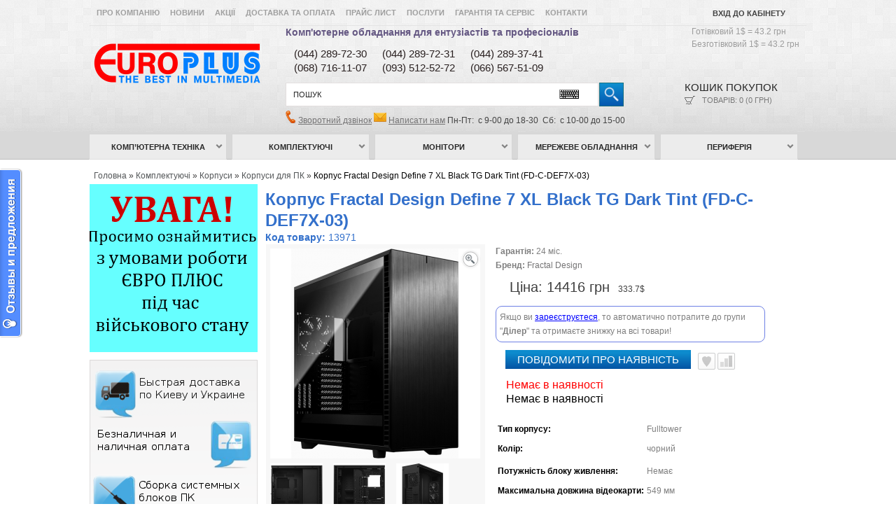

--- FILE ---
content_type: text/html; charset=utf-8
request_url: https://www.eplus.kiev.ua/complektyushie/korpusa/korpusa-dlya-pk/korpus-fractal-design-define-7-xl-black-tg-dark-tint-fd-c-def7x-03.html
body_size: 20196
content:

<!DOCTYPE html>
<html dir="ltr" lang="uk">
<head>
<meta charset="UTF-8" />
<title>Корпус Fractal Design Define 7 XL Black TG Dark Tint (FD-C-DEF7X-03) - купить в интернет-магазине Евро Плюс  </title>
<base href="https://www.eplus.kiev.ua/" />
<meta name="viewport" content="width=device-width, initial-scale=1.0" />
<meta name="description" content="Заказывайте корпус Fractal Design Define 7 XL TG Dark Tint (FD-C-DEF7X-03) в интернет-магазине Евро Плюс www.eplus.kiev.ua тел: 044 289-37-41. Быстрая доставка заказов по Киеву и Украине. Наличная и безналичная оплата. Лучшие цены!" />
<meta name="keywords" content="Корпус Fractal Design Define 7 XL Black TG Dark Tint (FD-C-DEF7X-03), Корпуса для ПК, Fractal Design, комплектующие для ПК в интернет-магазине  Евро Плюс www.eplus.kiev.ua  " />
<link href="https://www.eplus.kiev.ua/image/data/favicon.png" rel="icon" />
<link href="https://www.eplus.kiev.ua/complektyushie/korpusa/korpusa-dlya-pk/korpus-fractal-design-define-7-xl-black-tg-dark-tint-fd-c-def7x-03.html" rel="canonical" />
<link rel="stylesheet" type="text/css" href="catalog/view/theme/default/stylesheet/stylesheet.css" />
<link href="catalog/view/theme/default/stylesheet/superfish.css" rel="stylesheet" type="text/css" />
<link href="catalog/view/theme/default/stylesheet/slideshow.css" rel="stylesheet" type="text/css" />
<link href="catalog/view/theme/default/stylesheet/carousel.css" rel="stylesheet" type="text/css" />
<link href="catalog/view/theme/default/stylesheet/jquery.prettyPhoto.css" rel="stylesheet" type="text/css" />
<link rel="stylesheet" type="text/css" href="catalog/view/theme/default/stylesheet/stylesheetcartPopup.css" media="screen" />
<script type="text/javascript" src="catalog/view/javascript/jquery/jquery-1.7.1.min.js"></script>
<script type="text/javascript" src="catalog/view/javascript/jquery.cookie.js"></script>
<script type="text/javascript" src="catalog/view/javascript/jquery/ui/jquery-ui-1.8.16.custom.min.js"></script>
<link rel="stylesheet" type="text/css" href="catalog/view/javascript/jquery/ui/themes/ui-lightness/jquery-ui-1.8.16.custom.css" />
<script type="text/javascript" src="catalog/view/javascript/jquery/ui/external/jquery.cookie.js"></script>
<script type="text/javascript" src="catalog/view/javascript/jquery/fancybox/jquery.fancybox-1.3.4.pack.js"></script>
<link rel="stylesheet" type="text/css" href="catalog/view/javascript/jquery/fancybox/jquery.fancybox-1.3.4.css" media="screen" />
<script type="text/javascript" src="catalog/view/javascript/jquery/colorbox/jquery.colorbox.js"></script>
<script type="text/javascript" src="catalog/view/javascript/jquery/jquery.jcarousel.min.js"></script>

<script type="text/javascript" src="catalog/view/javascript/preorder/preorder.js"></script>
<script type="text/javascript" src="catalog/view/javascript/jquery/jquery.cycle.js"></script>
<link href="catalog/view/theme/default/stylesheet/skin.css" rel="stylesheet" type="text/css" />
<link rel="stylesheet" type="text/css" href="catalog/view/javascript/jquery/colorbox/colorbox.css" media="screen" />

<link href='//fonts.googleapis.com/css?family=Open+Sans:400,700,600' rel='stylesheet' type='text/css'>

<!--[if IE]>
<script type="text/javascript" src="catalog/view/javascript/jquery/fancybox/jquery.fancybox-1.3.4-iefix.js"></script>
<![endif]-->
<!--[if lt IE 8]><div style='clear:both;height:59px;padding:0 15px 0 15px;position:relative;z-index:10000;text-align:center;'><a href="http://www.microsoft.com/windows/internet-explorer/default.aspx?ocid=ie6_countdown_bannercode"><img src="http://storage.ie6countdown.com/assets/100/images/banners/warning_bar_0000_us.jpg" border="0" height="42" width="820" alt="You are using an outdated browser. For a faster, safer browsing experience, upgrade for free today." /></a></div><![endif]-->
<script type="text/javascript" src="catalog/view/javascript/jquery/tabs.js"></script>
<script type="text/javascript" src="catalog/view/javascript/jquery/easyTooltip.js"></script>
<script type="text/javascript" src="catalog/view/javascript/common.js"></script>
<script type="text/javascript" src="catalog/view/javascript/waitlist.js"></script>
<script type="text/javascript" src="catalog/view/javascript/jQuery.equalHeights.js"></script>
<script type="text/JavaScript" src="catalog/view/javascript/cloud-zoom.1.0.2.js"></script>
<script type="text/javascript" src="catalog/view/javascript/jquery.prettyPhoto.js"></script>
<script type="text/javascript" src="catalog/view/javascript/jscript_zjquery.anythingslider.js"></script>
<script type="text/javascript" src="catalog/view/javascript/superfish.js"></script>
<script type="text/javascript" src="catalog/view/javascript/jquery.bxSlider.min.js"></script>
<script type="text/javascript" src="catalog/view/javascript/script.js"></script>
<script type="text/javascript" src="catalog/view/javascript/jquery/nivo-slider/jquery.nivo.slider.js"></script>

<script type='text/javascript' src='catalog/view/javascript/sl/camera.min.js'></script>
<script type="text/javascript" src="catalog/view/javascript/jquery/jquery.cycle.js"></script>
<script type="text/javascript" src="catalog/view/javascript/cartpopup.js"></script>
<!--[if  IE 8]>
	<style>
		.success, #header #cart .content  { border:1px solid #e7e7e7;}
	</style>
<![endif]-->

<!--[if  IE 7]>
<link rel="stylesheet" type="text/css" href="catalog/view/theme/default/stylesheet/ie7.css" />
<![endif]-->
<!--[if lt IE 7]>
<link rel="stylesheet" type="text/css" href="catalog/view/theme/default/stylesheet/ie6.css" />
<script type="text/javascript" src="catalog/view/javascript/DD_belatedPNG_0.0.8a-min.js"></script>
<script type="text/javascript">
DD_belatedPNG.fix('#logo img');
</script>
<![endif]-->
<link rel="stylesheet" type="text/css" href="catalog/view/theme/default/stylesheet/livesearch.css"/>
<script>
  (function(i,s,o,g,r,a,m){i['GoogleAnalyticsObject']=r;i[r]=i[r]||function(){
  (i[r].q=i[r].q||[]).push(arguments)},i[r].l=1*new Date();a=s.createElement(o),
  m=s.getElementsByTagName(o)[0];a.async=1;a.src=g;m.parentNode.insertBefore(a,m)
  })(window,document,'script','https://www.google-analytics.com/analytics.js','ga');

  ga('create', 'UA-78519020-1', 'auto');
  ga('send', 'pageview');

</script><script src="catalog/view/javascript/MEGAmenu.js" type="text/javascript"></script>
<script type="text/javascript">
jQuery(document).ready(function() {
        jQuery('#mycarousel').jcarousel({
                wrap: 'circular'
        });
});
</script>
<script type="text/javascript" src="catalog/view/javascript/keyboard/keyboard.js" charset="UTF-8"></script>
<link rel="stylesheet" type="text/css" href="catalog/view/javascript/keyboard/keyboard.css">
<link href="/catalog/view/javascript/popup/popup-new.css" rel="stylesheet" type="text/css" />
<script type="text/javascript" src="/catalog/view/javascript/popup/popup-new.js" charset="UTF-8"></script>
<!--script type="text/javascript" src="/catalog/view/javascript/jquery/welcome.js" charset="UTF-8"></script-->
<script>
var cook = $.cookie('user');
if (!cook) {
$.cookie('user','1')}
</script>
<script type="text/javascript">
jQuery(document).ready(function() {
        if (($.browser.msie) && ($.browser.version <= 7)) {
        alert('Ваш браузер устарел, к сожалению он не совместим с функционалом сайта.Пожалуйста обновите его и зайдите к нам на сайт повторно.Приносим извинения за неудобства. Нажмите на кнопку "UPGRADE TODAY" вверху страницы');
        }
        });
</script>
<script async src="https://www.googletagmanager.com/gtag/js?id=AW-927155797"></script>
<script async src="https://www.googletagmanager.com/gtag/js?id=G-X5701TQCQ5"></script>
<script>
  window.dataLayer = window.dataLayer || [];
  function gtag(){dataLayer.push(arguments);}
  gtag('js', new Date());
     
        gtag('config', 'AW-927155797', {'allow_enhanced_conversions': true});
     
    
    gtag('config', 'G-X5701TQCQ5');
  </script>
<script>
  let global_sha256_email, global_sha256_phone;
        </script>
  <script>
              gtag('event', 'view_item', {"value":14416,"items":[{"id":"13971","google_business_vertical":"retail"}],"send_to":["AW-927155797","G-X5701TQCQ5"]} );
        </script>

<!-- Google tag (gtag.js) -->
<script async src="https://www.googletagmanager.com/gtag/js?id=AW-927155797">
</script>
<script>
  window.dataLayer = window.dataLayer || [];
  function gtag(){dataLayer.push(arguments);}
  gtag('js', new Date());

  gtag('config', 'AW-927155797');
</script>
</head>
<body class="product-product">
<div class="bg-1">
<div class="main-shining">
<div class="row-1">
<div id="header">
	<div class="outer" >
		<div class="toprow">
						<div id="welcome">
				<b>				<a href="https://www.eplus.kiev.ua/index.php?route=account/login">Вхід до кабінету</a>				</b>
			</div>
			<ul class="links" style="margin-bottom:-10px;">
			<b>
			<li><a href="/about_us">Про компанію</a></li>
			<li><a href="/index.php?route=information/news">Новини</a></li>
			<li><a href="/index.php?route=product/special">Акції</a></li>
			<li><a href="/dostavki-i-oplata">Доставка та оплата</a></li>
			<!--<li><a href="">Товары</a></li-->
                        <li><a href="/index.php?route=product/pricelist&limit=25">Прайс лист</a></li>			<li><a href="/uslugi">Послуги</a></li>
			<li><a href="/index.php?route=account/return/insert">Гарантія та сервіс</a></li>
			<li><a href="/index.php?route=information/contact">Контакти</a></li>
			</b>
			</ul>
			<div class="clear"></div>
		</div>
		<div class="clear"></div>
					<div id="logo"><a href="https://www.eplus.kiev.ua/index.php?route=common/home"><img src="https://www.eplus.kiev.ua/image/data/logo2.png" title="ЄВРО ПЛЮС" alt="ЄВРО ПЛЮС" /></a></div>
				<div class="complink"><span class="zagol"><a href="/uslugi">Комп'ютерне обладнання для ентузіастів та професіоналів</a></span></div>
                <div class="kursVal">
                                            <span>Готівковий 1$ = 43.2 грн</span>
                        <span>Безготівковий 1$ = 43.2 грн</span>
                </div>
                <div class="phones-head">
                    <table>
                        <tr><td>(044)&nbsp;289-72-30</td><td>(044) 289-72-31</td><td>(044)&nbsp;289-37-41</td></tr>
                        <tr><td>(068) 716-11-07</td><td>(093) 512-52-72</td><td>(066) 567-51-09</td></tr>
                    </table>
                </div>
				
				<button class="navbar-toggler menu-btn" type="button">
					<div class="nav-icon">
					  <div></div>
					</div>
				</button>
							
                <div id="search">
                
                                            <span class="search-bg">
                            <input class="keyboardInput" type="text" name="filter_name" value="Пошук" onfocus="if (this.value=='Пошук') this.value='';" onblur="if (this.value==''){this.value='Пошук'}" />
                        </span>
                                        <div class="button-search"></div>
                </div>
                <div class="phone-btn">
                    <svg xmlns="http://www.w3.org/2000/svg" xmlns:xlink="http://www.w3.org/1999/xlink" viewBox="0 0 100 100" width="47px" height="47px" style="width:100%;height:100%;background-size:initial;background-repeat-y:initial;background-repeat-x:initial;background-position-y:initial;background-position-x:initial;background-origin:initial;background-image:initial;background-clip:initial;background-attachment:initial;animation-play-state:paused"><g class="ldl-scale" style="transform-origin:50% 50%;transform:rotate(0deg) scale(0.8, 0.8);animation-play-state:paused"><path stroke-miterlimit="10" stroke-width="3" stroke="#323232" fill="none" d="M36.12 30.817a7.992 7.992 0 0 0 0-11.302l-7.174-7.174a7.992 7.992 0 0 0-11.302 0l.013-.013L13.984 16C-7.313 37.297 62.703 107.313 84 86.016l3.672-3.672-.013.013a7.992 7.992 0 0 0 0-11.302l-7.174-7.174a7.992 7.992 0 0 0-11.302 0l-2.892 2.892c-2.326 2.326-6.026 2.477-8.569.39-8.771-7.198-17.687-16.113-24.884-24.884-2.087-2.543-1.936-6.243.39-8.569l2.892-2.893z" style="stroke:rgb(50, 50, 50);animation-play-state:paused"/>
					</svg>
                </div>
                <div class="cart-position" >
                    <div class="cart-inner"><div id="cart">
	<div class="heading">
		<a>
			<b>Кошик покупок&nbsp;</b>
			<span class="sc-button"></span>
			<span id="cart-total">Товарів: 0 (0 грн)</span>
			<span class="clear"></span>
			<svg xmlns="http://www.w3.org/2000/svg" xmlns:xlink="http://www.w3.org/1999/xlink" viewBox="0 0 100 100" width="47px" height="47px" style="width:100%;height:100%;background-size:initial;background-repeat-y:initial;background-repeat-x:initial;background-position-y:initial;background-position-x:initial;background-origin:initial;background-image:initial;background-clip:initial;background-attachment:initial;animation-play-state:paused"><g class="ldl-scale" style="transform-origin:50% 50%;transform:rotate(0deg) scale(0.8, 0.8);animation-play-state:paused"><path d="M80.24 61.203H30.392l-6.623-38.61h65.882z" stroke-miterlimit="10" stroke-linejoin="round" stroke-linecap="round" stroke-width="3" stroke="#323232" fill="none" style="stroke:rgb(50, 50, 50);animation-play-state:paused"/>
			<path d="M30.392 61.203L18.889 73.752" stroke-miterlimit="10" stroke-linejoin="round" stroke-linecap="round" stroke-width="3" stroke="#323232" fill="none" style="stroke:rgb(50, 50, 50);animation-play-state:paused"/>
			<path d="M18.889 73.752H90" stroke-miterlimit="10" stroke-linejoin="round" stroke-linecap="round" stroke-width="3" stroke="#323232" fill="none" style="stroke:rgb(50, 50, 50);animation-play-state:paused"/>
			<path d="M23.769 22.593l-5.839-9.027" stroke-miterlimit="10" stroke-linejoin="round" stroke-linecap="round" stroke-width="3" stroke="#323232" fill="none" style="stroke:rgb(50, 50, 50);animation-play-state:paused"/>
			<path d="M17.93 13.566H10" stroke-miterlimit="10" stroke-linejoin="round" stroke-linecap="round" stroke-width="3" stroke="#323232" fill="none" style="stroke:rgb(50, 50, 50);animation-play-state:paused"/>
			<circle stroke-miterlimit="10" stroke-linejoin="round" stroke-linecap="round" stroke-width="3" stroke="#323232" fill="none" r="6.341" cy="80.093" cx="30.981" style="stroke:rgb(50, 50, 50);animation-play-state:paused"/>
			<circle stroke-miterlimit="10" stroke-linejoin="round" stroke-linecap="round" stroke-width="3" stroke="#323232" fill="none" r="6.341" cy="80.093" cx="76.995" style="stroke:rgb(50, 50, 50);animation-play-state:paused"/>
			</svg>
		</a>
	</div>
	
  <div class="content" style="width:270px;">
	
		<div class="empty">Ваш кошик порожній!</div>
	  </div>
</div>
</div>
                </div>

                <div class="responseUs">
                    <span style="color:#655883;font-size:14px;"><img style="width: 15px;" src="catalog/view/theme/default/image/call.png" /></span>
                    <span style="color:#655883;font-size:13px;"><a href="" onclick="window.open('https://www.eplus.kiev.ua/code/','Заказ звонка','width=508,height=500,left='+(screen.availWidth/2-225)+',top='+(screen.availHeight/2-341)+'');return false;" target="_parent">Зворотний дзвінок</a></span>
                    <span style="color:#655883;font-size:14px;"><img style="width: 18px;" src="catalog/view/theme/default/image/pismo.png" /></span>
                    <span style="color:#655883;font-size:13px;"><a href="/index.php?route=information/contact#contact-go">Написати нам</a></span>
                    <span style="color:#444;">Пн-Пт:&nbsp; с 9-00 до 18-30&nbsp; Сб:&nbsp; с 10-00 до 15-00</span>
                </div>
		
	</div>
	<div class="clear"></div>

	
	
		
	<div id="menu_holder">
					<div id="logo"><a href="https://www.eplus.kiev.ua/index.php?route=common/home"><img src="https://www.eplus.kiev.ua/image/data/logo2.png" title="ЄВРО ПЛЮС" alt="ЄВРО ПЛЮС" /></a></div>
				<div class="inner">
			<div class="menu">
      <ul id="topnav"><li class="cat_1"><a href="https://www.eplus.kiev.ua/computers/">Комп’ютерна техніка</a><ul class="children"><li><a href="https://www.eplus.kiev.ua/computers/ultrabooks/"><img src="https://www.eplus.kiev.ua/image/cache/data/category/ultrabooks-90x90.jpg" alt="Ультрабуки"/><span style="font-weight:bold;color:#1452A2;">Ультрабуки</span></a></li><li><a href="https://www.eplus.kiev.ua/computers/notebooks/"><img src="https://www.eplus.kiev.ua/image/cache/data/category/notebooks-90x90.jpg" alt="Ноутбуки"/><span style="font-weight:bold;color:#1452A2;">Ноутбуки</span></a></li><li><a href="https://www.eplus.kiev.ua/computers/plansheti/"><img src="https://www.eplus.kiev.ua/image/cache/data/category/plansheti-90x90.jpg" alt="Планшети"/><span style="font-weight:bold;color:#1452A2;">Планшети</span></a></li><li><a href="https://www.eplus.kiev.ua/computers/monobloki/"><img src="https://www.eplus.kiev.ua/image/cache/data/category/monobloki-90x90.jpg" alt="Моноблоки"/><span style="font-weight:bold;color:#1452A2;">Моноблоки</span></a></li><li><a href="https://www.eplus.kiev.ua/computers/nettopy/"><img src="https://www.eplus.kiev.ua/image/cache/data/category/nuc-90x90.jpg" alt="Неттопи"/><span style="font-weight:bold;color:#1452A2;">Неттопи</span></a></li><li><a href="https://www.eplus.kiev.ua/computers/soft/"><img src="https://www.eplus.kiev.ua/image/cache/data/category/soft-90x90.png" alt="Програмне забезпечення"/><span style="font-weight:bold;color:#1452A2;">Програмне забезпечення</span></a></li></ul></li><li class="cat_1"><a href="https://www.eplus.kiev.ua/complektyushie/">Комплектуючі</a><ul class="children"><li><a href="https://www.eplus.kiev.ua/complektyushie/processori/"><img src="https://www.eplus.kiev.ua/image/cache/data/product/Processor/CPU-90x90.jpeg" alt="Процесори"/><span style="font-weight:bold;color:#1452A2;">Процесори</span></a></li><li><a href="https://www.eplus.kiev.ua/complektyushie/materinki/"><img src="https://www.eplus.kiev.ua/image/cache/data/category/mat-90x90.jpg" alt="Материнські плати"/><span style="font-weight:bold;color:#1452A2;">Материнські плати</span></a><div style="margin-left:120px;margin-top:30px;position:absolute;"><a style="font-weight:bold;" href="https://www.eplus.kiev.ua/complektyushie/materinki/cpu-inlel/">для процесорів Intel</a><a style="font-weight:bold;" href="https://www.eplus.kiev.ua/complektyushie/materinki/amd-cpu/">для процесорів AMD</a><a style="font-weight:bold;" href="https://www.eplus.kiev.ua/complektyushie/materinki/server/">серверні</a></div></li><li><a href="https://www.eplus.kiev.ua/complektyushie/ozu/"><img src="https://www.eplus.kiev.ua/image/cache/data/product/DDR/Kingston_HyperX_Beast_2-90x90.jpg" alt="Модулі пам’яті"/><span style="font-weight:bold;color:#1452A2;">Модулі пам’яті</span></a></li><li><a href="https://www.eplus.kiev.ua/complektyushie/videocards/"><img src="https://www.eplus.kiev.ua/image/cache/data/product/videocards/ASUS-DUAL-RX460-O2G-2-90x90.jpeg" alt="Відеокарти"/><span style="font-weight:bold;color:#1452A2;">Відеокарти</span></a><div style="margin-left:120px;margin-top:30px;position:absolute;"><a style="font-weight:bold;" href="https://www.eplus.kiev.ua/complektyushie/videocards/ati/">AMD Radeon</a><a style="font-weight:bold;" href="https://www.eplus.kiev.ua/complektyushie/videocards/NVIDIA/">NVIDIA GeForce</a><a style="font-weight:bold;" href="https://www.eplus.kiev.ua/complektyushie/videocards/pro/">Професійні</a></div></li><li><a href="https://www.eplus.kiev.ua/complektyushie/zhestkie-diski/"><img src="https://www.eplus.kiev.ua/image/cache/data/category/hdd-90x90.jpg" alt="Жорсткі диски"/><span style="font-weight:bold;color:#1452A2;">Жорсткі диски</span></a><div style="margin-left:120px;margin-top:30px;position:absolute;"><a style="font-weight:bold;" href="https://www.eplus.kiev.ua/complektyushie/zhestkie-diski/vnutrennie/">Внутрішні HDD</a><a style="font-weight:bold;" href="https://www.eplus.kiev.ua/complektyushie/zhestkie-diski/vneshnie/">Зовнішні HDD</a></div></li><li><a href="https://www.eplus.kiev.ua/complektyushie/ssd-diski/"><img src="https://www.eplus.kiev.ua/image/cache/data/category/ssd2-90x90.jpg" alt="Накопичувачі SSD"/><span style="font-weight:bold;color:#1452A2;">Накопичувачі SSD</span></a></li><li><a href="https://www.eplus.kiev.ua/complektyushie/dvd-rw-cd-rom/"><img src="https://www.eplus.kiev.ua/image/cache/data/category/dvdrw-90x90.jpg" alt="DVD-RW/Blu-ray"/><span style="font-weight:bold;color:#1452A2;">DVD-RW/Blu-ray</span></a></li><li><a href="https://www.eplus.kiev.ua/complektyushie/bloki-pitaniya/"><img src="https://www.eplus.kiev.ua/image/cache/data/category/block-90x90.jpg" alt="Блоки живлення"/><span style="font-weight:bold;color:#1452A2;">Блоки живлення</span></a></li><li><a href="https://www.eplus.kiev.ua/complektyushie/korpusa/"><img src="https://www.eplus.kiev.ua/image/cache/data/category/korpus-90x90.jpg" alt="Корпуси"/><span style="font-weight:bold;color:#1452A2;">Корпуси</span></a><div style="margin-left:120px;margin-top:30px;position:absolute;"><a style="font-weight:bold;" href="https://www.eplus.kiev.ua/complektyushie/korpusa/korpusa-dlya-pk/">Корпуси для ПК</a><a style="font-weight:bold;" href="https://www.eplus.kiev.ua/complektyushie/korpusa/opcii-dlya-korpusov/">Опції для корпусів</a></div></li><li><a href="https://www.eplus.kiev.ua/complektyushie/audiocards/"><img src="https://www.eplus.kiev.ua/image/cache/data/category/HDSPeAIO-90x90.jpg" alt="Звукові карти"/><span style="font-weight:bold;color:#1452A2;">Звукові карти</span></a></li><li><a href="https://www.eplus.kiev.ua/complektyushie/sistemi-ohlazhdeniya/"><img src="https://www.eplus.kiev.ua/image/cache/data/category/coller-90x90.jpg" alt="Системи охолодження"/><span style="font-weight:bold;color:#1452A2;">Системи охолодження</span></a><div style="margin-left:120px;margin-top:30px;position:absolute;"><a style="font-weight:bold;" href="https://www.eplus.kiev.ua/complektyushie/sistemi-ohlazhdeniya/kuler/">Кулери процесорні</a><a style="font-weight:bold;" href="https://www.eplus.kiev.ua/complektyushie/sistemi-ohlazhdeniya/ventilator/">Вентилятори корпусні</a><a style="font-weight:bold;" href="https://www.eplus.kiev.ua/complektyushie/sistemi-ohlazhdeniya/sistemy/">Системи водяного охолодження</a></div></li><li><a href="https://www.eplus.kiev.ua/complektyushie/kontrolleri/"><img src="https://www.eplus.kiev.ua/image/cache/data/category/kontrolleri-90x90.jpg" alt="Контролери"/><span style="font-weight:bold;color:#1452A2;">Контролери</span></a></li></ul></li><li class="cat_1"><a href="https://www.eplus.kiev.ua/monitori/">Монітори</a><ul class="children"><li><a href="https://www.eplus.kiev.ua/monitori/monitory-potrebitelskie/"><img src="https://www.eplus.kiev.ua/image/cache/data/category/glavnaja/mon-90x90.jpg" alt="Монітори споживчі"/><span style="font-weight:bold;color:#1452A2;">Монітори споживчі</span></a></li><li><a href="https://www.eplus.kiev.ua/monitori/monitory-professionalnye/"><img src="https://www.eplus.kiev.ua/image/cache/data/category/glavnaja/dell-90x90.jpg" alt="Монітори професійні"/><span style="font-weight:bold;color:#1452A2;">Монітори професійні</span></a></li><li><a href="https://www.eplus.kiev.ua/monitori/asus-pro-art/"><img src="https://www.eplus.kiev.ua/image/cache/data/product/Monitor/ASUS-PROART-PA248QV-2-90x90.png" alt="Монітори ASUS ProArt"/><span style="font-weight:bold;color:#1452A2;">Монітори ASUS ProArt</span></a></li></ul></li><li class="cat_1"><a href="https://www.eplus.kiev.ua/seti/">Мережеве обладнання</a><ul class="children"><li><a href="https://www.eplus.kiev.ua/seti/wifiadapteri/"><img src="https://www.eplus.kiev.ua/image/cache/data/product/Networks/PCE-N10-90x90.jpg" alt="Бездротові адаптери"/><span style="font-weight:bold;color:#1452A2;">Бездротові адаптери</span></a></li><li><a href="https://www.eplus.kiev.ua/seti/routeri/"><img src="https://www.eplus.kiev.ua/image/cache/data/product/Networks/N11p-2-90x90.jpeg" alt="Маршрутизатори"/><span style="font-weight:bold;color:#1452A2;">Маршрутизатори</span></a></li><li><a href="https://www.eplus.kiev.ua/seti/accesspoint/"><img src="https://www.eplus.kiev.ua/image/cache/data/category/glavnaja/ASUS-RP-AC56-90x90.jpg" alt="Точки доступу"/><span style="font-weight:bold;color:#1452A2;">Точки доступу</span></a></li><li><a href="https://www.eplus.kiev.ua/seti/lanadapteri/"><img src="https://www.eplus.kiev.ua/image/cache/data/product/tovar/Intel X520-DA2-90x90.jpg" alt="Мережеві адаптери"/><span style="font-weight:bold;color:#1452A2;">Мережеві адаптери</span></a></li><li><a href="https://www.eplus.kiev.ua/seti/switch/"><img src="https://www.eplus.kiev.ua/image/cache/data/category/D-Link-DGS-1024A-90x90.jpg" alt="Коммутаторы"/><span style="font-weight:bold;color:#1452A2;">Коммутаторы</span></a></li><li><a href="https://www.eplus.kiev.ua/seti/nas/"><img src="https://www.eplus.kiev.ua/image/cache/data/category/046bba3eef7afc399948e91613c9dc6c_450x450_i95972e13245-90x90.jpg" alt="Мережеві сховища (NAS)"/><span style="font-weight:bold;color:#1452A2;">Мережеві сховища (NAS)</span></a></li></ul></li><li class="cat_1"><a href="https://www.eplus.kiev.ua/pereferia/">Периферія</a><ul class="children"><li><a href="https://www.eplus.kiev.ua/pereferia/mouse/"><img src="https://www.eplus.kiev.ua/image/cache/data/product/Mouse/LOGITECH-G-PRO-90x90.png" alt="Миші"/><span style="font-weight:bold;color:#1452A2;">Миші</span></a></li><li><a href="https://www.eplus.kiev.ua/pereferia/keyboards/"><img src="https://www.eplus.kiev.ua/image/cache/data/product/Keyboard/2986-90x90.jpg" alt="Клавіатури"/><span style="font-weight:bold;color:#1452A2;">Клавіатури</span></a></li><li><a href="https://www.eplus.kiev.ua/pereferia/mouse-keybords/"><img src="https://www.eplus.kiev.ua/image/cache/data/product/Keyboard/1978-90x90.jpg" alt="Комплекти (клавіатура+миша)"/><span style="font-weight:bold;color:#1452A2;">Комплекти (клавіатура+миша)</span></a></li><li><a href="https://www.eplus.kiev.ua/pereferia/web-camers/"><img src="https://www.eplus.kiev.ua/image/cache/data/product/Webcam/2650-90x90.jpg" alt="Веб-камери"/><span style="font-weight:bold;color:#1452A2;">Веб-камери</span></a></li><li><a href="https://www.eplus.kiev.ua/pereferia/garnitury-naushniki/"><img src="https://www.eplus.kiev.ua/image/cache/data/category/glavnaja/headset-90x90.jpeg" alt="Гарнітури, навушники"/><span style="font-weight:bold;color:#1452A2;">Гарнітури, навушники</span></a></li><li><a href="https://www.eplus.kiev.ua/pereferia/kolonki/"><img src="https://www.eplus.kiev.ua/image/cache/data/category/sistemy-pioneer-90x90.jpg" alt="Акустичні колонки"/><span style="font-weight:bold;color:#1452A2;">Акустичні колонки</span></a></li><li><a href="https://www.eplus.kiev.ua/pereferia/gameplay/"><img src="https://www.eplus.kiev.ua/image/cache/data/category/123454323434-90x90.jpg" alt="Ігрові маніпулятори"/><span style="font-weight:bold;color:#1452A2;">Ігрові маніпулятори</span></a></li><li><a href="https://www.eplus.kiev.ua/pereferia/istochniki-bespereboynogo-pitaniya/"><img src="https://www.eplus.kiev.ua/image/cache/data/category/glavnaja/APC_UPS-90x90.jpg" alt="Джерела безперебійного живлення"/><span style="font-weight:bold;color:#1452A2;">Джерела безперебійного живлення</span></a></li><li><a href="https://www.eplus.kiev.ua/pereferia/printery-mfu/"><img src="https://www.eplus.kiev.ua/image/cache/data/category/glavnaja/MFY-90x90.jpg" alt="БФП, Принтери, Сканери"/><span style="font-weight:bold;color:#1452A2;">БФП, Принтери, Сканери</span></a></li></ul></li></ul>    </div>			<div class="clear"></div>
		</div>
		<div class="toprow">
			<div id="welcome">
			<b><a href="https://www.eplus.kiev.ua/index.php?route=account/login">Вход в кабинет</a></b>
			</div>
			<ul class="links" style="margin-bottom:-10px;">
				<li><a href="/about_us">Про компанію</a></li>
				<li><a href="/index.php?route=information/news">Новини</a></li>
				<li><a href="/index.php?route=product/special">Акції</a></li>
				<li><a href="/dostavki-i-oplata">Доставка та оплата</a></li>
				<li><a href="/index.php?route=product/pricelist&amp;limit=25">Прайслист</a></li>
				<li><a href="/uslugi">Услуги</a></li>
				<li><a href="/index.php?route=account/return/insert">Гарантія та сервіс</a></li>
				<li class="last"><a href="/index.php?route=information/contact">Контакти</a></li>
			</ul>
			<div class="clear"></div>
		</div>
	</div>
</div>
<div class="clear"></div>


<div class="main-container">
<p id="back-top"> <a href="#top"><span></span></a> </p>
<div id="container">
<div id="notification"> </div>
<div class="clear"></div>


<div id="column-left" style="margin-top:35px;" >
    <div id="banner0" class="banner">
      <div><a href="https://www.eplus.kiev.ua/index.php?route=information/news&amp;news_id=194"><img src="https://www.eplus.kiev.ua/image/cache/data/Eplus_sm-240x240.png" alt="Умови роботи під час військового стану" title="Умови роботи під час військового стану" /></a></div>
    </div>
    <div>
	<img alt="Быстрая доставка по Киеву и Украине - Безналичная и наличная оплата - Сборка системных блоков ПК - Дилерские цены при регистрации" src="https://www.eplus.kiev.ua/catalog/view/theme/default/image/blockinfo.png" /></div>
<div style="background: url(https://www.eplus.kiev.ua/catalog/view/theme/default/image/shadow-leftblock.png) top no-repeat;margin-top:-5px;">
	&nbsp;</div>
    <div id="banner1" class="banner">
      <div><a href="https://www.eplus.kiev.ua/about_us.html"><img src="https://www.eplus.kiev.ua/image/cache/data/Intel-2020-240x85.png" alt="Статус Евро Плюс" title="Статус Евро Плюс" /></a></div>
    </div>
    <div id="banner2" class="banner">
      <div><a href="https://www.eplus.kiev.ua/about_us.html"><img src="https://www.eplus.kiev.ua/image/cache/data/SILVER_PARTNER_2017-240x86.png" alt="Сертификат Евро Плюс" title="Сертификат Евро Плюс" /></a></div>
    </div>
    <div id="banner3" class="banner">
      <div><a href="https://www.eplus.kiev.ua/about_us.html"><img src="https://www.eplus.kiev.ua/image/cache/data/DELL-B-240x85.png" alt="Статус Евро Плюс" title="Статус Евро Плюс" /></a></div>
    </div>
    <script type="text/javascript">
		(function($){$.fn.equalHeights=function(minHeight,maxHeight){tallest=(minHeight)?minHeight:0;this.each(function(){if($(this).height()>tallest){tallest=$(this).height()}});if((maxHeight)&&tallest>maxHeight)tallest=maxHeight;return this.each(function(){$(this).height(tallest)})}})(jQuery)
	$(window).load(function(){
		if($(".maxheight").length){
		$(".maxheight").equalHeights()}
	})
</script>

<script type="text/javascript">
$(document).ready(function(){
$(function(){
$('.new-products  li ').last().addClass('last');
});
}); 
</script>
	<div class="box new-products">
	<span style="font-size:18px;color:#1470D3;font-weight:bold;">Новинки</span>
	  <div class="box-content">
			
			<div class="box-product">
				<ul>
					  												<li class="first-in-line">
							
													<div class="image2"><!-- code start --><div class="banner-square">
		<!--a href="https://www.eplus.kiev.ua/index.php?route=product/product&amp;path=61_72&amp;product_id=22428" style="text-decoration:none"-->
										<!-- code end --><a href="https://www.eplus.kiev.ua/index.php?route=product/product&amp;path=61_72&amp;product_id=22428"><img src="https://www.eplus.kiev.ua/image/cache/data/product/SSD/WD-Black-SN8100-HeatSink-235x220.png" alt="Накопичувач SSD WD Black SN8100 NVME 2 TB HeatSink  (WDS200T1XHM)" />
                						                </a><!-- code start --></div><!-- code end --></div>
														
						<div class="inner">
							<div class="f-left">
								<div class="name"><a style="font-size:12px;color:#38B0E3;" href="https://www.eplus.kiev.ua/index.php?route=product/product&amp;path=61_72&amp;product_id=22428">Накопичувач SSD WD Black SN8100 NVME 2 TB HeatSink  (WDS200T1XHM)</a></div>
							
								
							 								<div class="price">
								  								  17021 грн								  								</div>
															</div>
									<div class="clear"></div>
							<div class="rating">
														</div>
						</div>
					</li>
					<div style="background: url(catalog/view/theme/default/image/shadow-leftblock.png) top no-repeat;">&nbsp;</div>
					  												<li >
							
													<div class="image2"><!-- code start --><div class="banner-square">
		<!--a href="https://www.eplus.kiev.ua/complektyushie/sistemi-ohlazhdeniya/kuler/kuler-procesorniy-deepcool-assassin-vc-elite-r-asn4-bknvnn-gjd.html" style="text-decoration:none"-->
										<!-- code end --><a href="https://www.eplus.kiev.ua/complektyushie/sistemi-ohlazhdeniya/kuler/kuler-procesorniy-deepcool-assassin-vc-elite-r-asn4-bknvnn-gjd.html"><img src="https://www.eplus.kiev.ua/image/cache/data/product/Kuler/Deepcool-ASSASSIN-VC-Elite-235x220.png" alt="Кулер процесорний Deepcool ASSASSIN VC Elite (R-ASN4-BKNVNN-GJD)" />
                						                </a><!-- code start --></div><!-- code end --></div>
														
						<div class="inner">
							<div class="f-left">
								<div class="name"><a style="font-size:12px;color:#38B0E3;" href="https://www.eplus.kiev.ua/complektyushie/sistemi-ohlazhdeniya/kuler/kuler-procesorniy-deepcool-assassin-vc-elite-r-asn4-bknvnn-gjd.html">Кулер процесорний Deepcool ASSASSIN VC Elite (R-ASN4-BKNVNN-GJD)</a></div>
							
								
							 								<div class="price">
								  								  5616 грн								  								</div>
															</div>
									<div class="clear"></div>
							<div class="rating">
														</div>
						</div>
					</li>
					<div style="background: url(catalog/view/theme/default/image/shadow-leftblock.png) top no-repeat;">&nbsp;</div>
					  					
				</ul>
				
			</div>
	  </div>
	</div>
	  </div>
 
<div id="content" >
 <!--<div class="modal_bg"></div>
<div class="modal_cart">
</div>-->
<script>
    $(document).ready(function () {
        $("<style>").text(".modal_cart { width:800px; height:500px; } #byhand { height:0px; }").appendTo("head");
    });    
</script><link type="text/css" rel="stylesheet" href="catalog/view/theme/default/stylesheet/search_ajax.css" />
<script type="text/javascript" src="catalog/view/javascript/search_ajax.js"></script>
<script type="text/javascript">
var key = 0;
$(document).ready(function () {
	var input_id = '#search input[name=filter_name]';
	var radio = '';
	
		radio += '<input type="radio" name="key_' + key + '" value="name" checked="checked" /> пошук за назвою товару<br />';
		radio += '<input type="radio" name="key_' + key + '" value="model" /> пошук за кодом товару<br />';
		
	SearchAjax(input_id, radio);
	key++;
});
</script> <div class="breadcrumb">
        <a href="https://www.eplus.kiev.ua/index.php?route=common/home">Головна</a>
         &raquo; <a href="https://www.eplus.kiev.ua/complektyushie/">Комплектуючі</a>
         &raquo; <a href="https://www.eplus.kiev.ua/complektyushie/korpusa/">Корпуси</a>
         &raquo; <a href="https://www.eplus.kiev.ua/complektyushie/korpusa/korpusa-dlya-pk/">Корпуси для ПК</a>
         &raquo; <a href="https://www.eplus.kiev.ua/complektyushie/korpusa/korpusa-dlya-pk/korpus-fractal-design-define-7-xl-black-tg-dark-tint-fd-c-def7x-03.html">Корпус Fractal Design Define 7 XL Black TG Dark Tint (FD-C-DEF7X-03)</a>
      </div>
<style>
    #user_status {
    width: 85%;
    padding: 5px;
  /*  height: 15%;*/
    border: 1px solid rgb(110, 128, 228);
    border-radius: 9px;
    }</style>
  <div class="product-info" >
    <div class="wrapper indent-bot" >
        <h1 id="pname" style="color:#3370CB;">Корпус Fractal Design Define 7 XL Black TG Dark Tint (FD-C-DEF7X-03)</h1>
        <span style="color:#3370CB;font-size:14px"><b>Код товару:</b></span><span style="color:#3370CB;font-size:14px"> 13971</span><br />
            <div class="fleft left spacing">  
                    <div class="zoom-top">       <a href="https://www.eplus.kiev.ua/image/cache/data/product/Korpus/FRACTAL-DESIGN-DEFINE-7-XL-BLACK-TG-LIGHT-1-500x500.png" title="Корпус Fractal Design Define 7 XL Black TG Dark Tint (FD-C-DEF7X-03)"  data-gal="prettyPhoto[gallery]" ><img src="https://www.eplus.kiev.ua/image/cache/data/product/Korpus/FRACTAL-DESIGN-DEFINE-7-XL-BLACK-TG-LIGHT-1-300x300.png" title="Корпус Fractal Design Define 7 XL Black TG Dark Tint (FD-C-DEF7X-03)" alt="Корпус Fractal Design Define 7 XL Black TG Dark Tint (FD-C-DEF7X-03)" /></a>
	  
			</div>
                                    <div class="zoom-top">       <a href="https://www.eplus.kiev.ua/image/cache/data/product/Korpus/FRACTAL-DESIGN-DEFINE-7-XL-BLACK-TG-LIGHT-3-500x500.png" title="Корпус Fractal Design Define 7 XL Black TG Dark Tint (FD-C-DEF7X-03)"  data-gal="prettyPhoto[gallery]" ><img src="https://www.eplus.kiev.ua/image/cache/data/product/Korpus/FRACTAL-DESIGN-DEFINE-7-XL-BLACK-TG-LIGHT-3-300x300.png" title="Корпус Fractal Design Define 7 XL Black TG Dark Tint (FD-C-DEF7X-03)" alt="Корпус Fractal Design Define 7 XL Black TG Dark Tint (FD-C-DEF7X-03)" /></a>
	  
			</div>
                                    <div class="zoom-top">       <a href="https://www.eplus.kiev.ua/image/cache/data/product/Korpus/FRACTAL-DESIGN-DEFINE-7-XL-BLACK-TG-LIGHT-2-500x500.png" title="Корпус Fractal Design Define 7 XL Black TG Dark Tint (FD-C-DEF7X-03)"  data-gal="prettyPhoto[gallery]" ><img src="https://www.eplus.kiev.ua/image/cache/data/product/Korpus/FRACTAL-DESIGN-DEFINE-7-XL-BLACK-TG-LIGHT-2-300x300.png" title="Корпус Fractal Design Define 7 XL Black TG Dark Tint (FD-C-DEF7X-03)" alt="Корпус Fractal Design Define 7 XL Black TG Dark Tint (FD-C-DEF7X-03)" /></a>
	  
			</div>
                                    		            <div class="image"> 
					
		  <div class="zoom-top"> <a href="https://www.eplus.kiev.ua/image/cache/data/product/Korpus/FRACTAL-DESIGN-DEFINE-7-XL-BLACK-TG-DARK-500x500.png" title="Корпус Fractal Design Define 7 XL Black TG Dark Tint (FD-C-DEF7X-03)" data-gal="prettyPhoto[gallery]" style="text-decoration:none"><img src="https://www.eplus.kiev.ua/image/cache/data/product/Korpus/FRACTAL-DESIGN-DEFINE-7-XL-BLACK-TG-DARK-500x500.png" title="Корпус Fractal Design Define 7 XL Black TG Dark Tint (FD-C-DEF7X-03)" alt="Корпус Fractal Design Define 7 XL Black TG Dark Tint (FD-C-DEF7X-03)" /></a></div>
          <a href="https://www.eplus.kiev.ua/image/cache/data/product/Korpus/FRACTAL-DESIGN-DEFINE-7-XL-BLACK-TG-DARK-500x500.png" title="Корпус Fractal Design Define 7 XL Black TG Dark Tint (FD-C-DEF7X-03)" class='cloud-zoom' id='zoom1' rel="position: 'inside' ,showTitle: false, adjustX:-4, adjustY:-4">
          <img src="https://www.eplus.kiev.ua/image/cache/data/product/Korpus/FRACTAL-DESIGN-DEFINE-7-XL-BLACK-TG-DARK-300x300.png" title="Корпус Fractal Design Define 7 XL Black TG Dark Tint (FD-C-DEF7X-03)" alt="Корпус Fractal Design Define 7 XL Black TG Dark Tint (FD-C-DEF7X-03)" />
          </a>
          <a href="https://www.eplus.kiev.ua/image/cache/data/product/Korpus/FRACTAL-DESIGN-DEFINE-7-XL-BLACK-TG-DARK-500x500.png" title="Корпус Fractal Design Define 7 XL Black TG Dark Tint (FD-C-DEF7X-03)" >
          <img id="image" src="https://www.eplus.kiev.ua/image/cache/data/product/Korpus/FRACTAL-DESIGN-DEFINE-7-XL-BLACK-TG-DARK-300x300.png" title="Корпус Fractal Design Define 7 XL Black TG Dark Tint (FD-C-DEF7X-03)" alt="Корпус Fractal Design Define 7 XL Black TG Dark Tint (FD-C-DEF7X-03)" />
               </a>
          </div>
          		  
	  	  	  	                      <div class="image-additional ">
		
              <ul >
        
                                         <li >
                                <a href="https://www.eplus.kiev.ua/image/cache/data/product/Korpus/FRACTAL-DESIGN-DEFINE-7-XL-BLACK-TG-LIGHT-1-500x500.png" title="Корпус Fractal Design Define 7 XL Black TG Dark Tint (FD-C-DEF7X-03)" class="cloud-zoom-gallery" rel="useZoom: 'zoom1', smallImage: 'https://www.eplus.kiev.ua/image/cache/data/product/Korpus/FRACTAL-DESIGN-DEFINE-7-XL-BLACK-TG-LIGHT-1-300x300.png' "><img width="75px" src="https://www.eplus.kiev.ua/image/cache/data/product/Korpus/FRACTAL-DESIGN-DEFINE-7-XL-BLACK-TG-LIGHT-1-300x300.png" title="Корпус Fractal Design Define 7 XL Black TG Dark Tint (FD-C-DEF7X-03)" alt="Корпус Fractal Design Define 7 XL Black TG Dark Tint (FD-C-DEF7X-03)" /></a>
                        </li>
                                         <li >
                                <a href="https://www.eplus.kiev.ua/image/cache/data/product/Korpus/FRACTAL-DESIGN-DEFINE-7-XL-BLACK-TG-LIGHT-3-500x500.png" title="Корпус Fractal Design Define 7 XL Black TG Dark Tint (FD-C-DEF7X-03)" class="cloud-zoom-gallery" rel="useZoom: 'zoom1', smallImage: 'https://www.eplus.kiev.ua/image/cache/data/product/Korpus/FRACTAL-DESIGN-DEFINE-7-XL-BLACK-TG-LIGHT-3-300x300.png' "><img width="75px" src="https://www.eplus.kiev.ua/image/cache/data/product/Korpus/FRACTAL-DESIGN-DEFINE-7-XL-BLACK-TG-LIGHT-3-300x300.png" title="Корпус Fractal Design Define 7 XL Black TG Dark Tint (FD-C-DEF7X-03)" alt="Корпус Fractal Design Define 7 XL Black TG Dark Tint (FD-C-DEF7X-03)" /></a>
                        </li>
                                         <li class="last">
                                <a href="https://www.eplus.kiev.ua/image/cache/data/product/Korpus/FRACTAL-DESIGN-DEFINE-7-XL-BLACK-TG-LIGHT-2-500x500.png" title="Корпус Fractal Design Define 7 XL Black TG Dark Tint (FD-C-DEF7X-03)" class="cloud-zoom-gallery" rel="useZoom: 'zoom1', smallImage: 'https://www.eplus.kiev.ua/image/cache/data/product/Korpus/FRACTAL-DESIGN-DEFINE-7-XL-BLACK-TG-LIGHT-2-300x300.png' "><img width="75px" src="https://www.eplus.kiev.ua/image/cache/data/product/Korpus/FRACTAL-DESIGN-DEFINE-7-XL-BLACK-TG-LIGHT-2-300x300.png" title="Корпус Fractal Design Define 7 XL Black TG Dark Tint (FD-C-DEF7X-03)" alt="Корпус Fractal Design Define 7 XL Black TG Dark Tint (FD-C-DEF7X-03)" /></a>
                        </li>
                              </ul>
              </div>
                    
               
        </div>
            <div class="extra-wrap">
      <!--<h1 style="color:#3370CB;">Корпус Fractal Design Define 7 XL Black TG Dark Tint (FD-C-DEF7X-03)</h1>-->
	  		       <div class="description">
	         <span><b>Гарантія:</b> </span>
                24 міс.
				       
          <br/>    
                <span><b>Бренд:</b></span> <a href="https://www.eplus.kiev.ua/Fractal-Design.html">Fractal Design</a><br />
        
              <!--  <span>Бонусні бали:</span> 10038<br />-->
        		 		
	<!--        <span class="reward"><small>Ціна в балах: 13299</small></span><br />
        			<span>Ціна оптова:</span> 313.5000<br/>
			<span>Ціна дилерська:</span> 314.5000-->
          <div class="price" style="font-family: Arial,Helvetica,sans-serif;font-size:20px;" >
        <span class="text-price">Ціна:</span>
                14416 грн&nbsp;&nbsp;<span style="font-size:12px;">333.7$</span>
            
      </div>
    <script>
    setTimeout(function () {$('#user_status').slideDown(500);},3000);</script>
    <div id="user_status" style="display:none;">
                                                                                                                <span>Якщо ви <a style="color:blue;text-decoration: underline;" href="https://www.eplus.kiev.ua/index.php?route=account/simpleregister">зареєструєтеся</a>, то автоматично потрапите до групи "<b>Ділер</b>" та отримаєте знижку на всі товари!</span>
                                                                                                                </div>
      
      	  <!--
      	  -->
      <div class="cart">
        <div class="prod-row">
          <div class="cart-top">
  
                <div class="waitlist-add">
                                   <button id="button-preorder" type="button" onclick="addPreOrder('1', '13868');" class="button-prod">повідомити про наявність</button>
                            </div><br/>
						  <br><div style="color:red;font-size:16px;margin-left:15px;">Немає в наявності</div>														<br/><div style="color:black;font-size:16px;margin-left:15px;">Немає в наявності</div>
                            	
                          	
				
          </div>
        </div>
		
        <div class="wishlist"><a class="tip"  onclick="addToWaitList('13868');buy();" title="В улюблені">В улюблені</a></div>
       <div class="compare" ><a class="tip2"  onclick="addToCompare('13868');buy();" title="Порівняти">Порівняти</a></div>
      </div>
                                                 <div class="param">
														
	  	  
	  <table>
							   							   
									     																			 <tr>   
									 
									 <td style="color:black;font-weight:bold;">Тип корпусу: </td><td>Fulltower </td>
									  									  </tr>
									   										
																													 <tr>   
									 									  </tr>
									   										
																													 <tr>   
									 									  </tr>
									   										
																													 <tr>   
									 
									 <td style="color:black;font-weight:bold;">Колір: </td><td>чорний </td>
									  									  </tr>
									   										
																													 <tr>   
									 									  </tr>
									   										
																													 <tr>   
									 									  </tr>
									   										
																													 <tr>   
									 									  </tr>
									   										
																													 <tr>   
									 									  </tr>
									   										
																													 <tr>   
									 
									 <td style="color:black;font-weight:bold;">Потужність блоку живлення: </td><td>Немає </td>
									  									  </tr>
									   										
																													 <tr>   
									 									  </tr>
									   										
																													 <tr>   
									 									  </tr>
									   										
																													 <tr>   
									 
									 <td style="color:black;font-weight:bold;">Максимальна довжина відеокарти: </td><td>549 мм </td>
									  									  </tr>
									   										
																													 <tr>   
									 									  </tr>
									   										
																													 <tr>   
									 									  </tr>
									   										
																													 <tr>   
									 									  </tr>
									   										
																	    								</table>
								
          

		  
		  </div>
<br>		
                         <img src="catalog/view/theme/default/image/stars-0.png" alt="Базовано на 0 відгуках." /><a style="margin-left:20px;" onclick="$('a[href=\'#tab-review\']').trigger('click');">(Базовано на 0 відгуках.)</a>
                   	 <div class="share42init"></div>
<script type="text/javascript" src="/share42/share42.js"></script> 
            
          </div>
  </div>
  </div>
<div class="wrapper mb-1">
	<div id="tabs" class="htabs">
					<a href="#tab-attribute">Характеристики</a>
							<a href="#tab-fulldescription">Огляд</a>
							<a href="#tab-review">Обговорення (0)</a>
			</div>
</div>
<div class="wrapper">
			<div id="tab-fulldescription" class="tab-content">
			<div class="tab-head">Огляд</div>
			<table id="PriceTable">
	<tbody>
		<tr>
			<td id="tds1557">
				ПРЕДУПРЕЖДЕНИЕ</td>
			<td id="tdsa1557">
				<span class="rc">Блока питания в комплекте НЕТ.</span><br />
				Допускается использование блока питания формата <span class="dfaq">ATX</span> длиной до 250 мм</td>
		</tr>
		<tr>
			<td class="e" colspan="2">
				Краткое описание</td>
		</tr>
		<tr>
			<td id="tds6809">
				Ключевые особенности</td>
			<td id="tdsa6809">
				Быстрый доступ к опорной пластине кулера, Скрытая укладка шлейфов</td>
		</tr>
		<tr>
			<td class="e" colspan="2">
				Основные характеристики</td>
		</tr>
		<tr>
			<td id="tds2943">
				Производитель</td>
			<td id="tdsa2943">
				Fractal Design</td>
		</tr>
		<tr>
			<td id="tds2944">
				Модель</td>
			<td id="tdsa2944">
				Define 7 XL Black TG Dark Tint (FD-C-DEF7X-03)</td>
		</tr>
		<tr>
			<td id="tds934">
				Описание</td>
			<td id="tdsa934">
				Корпус для построения мощной и бесшумной системы.</td>
		</tr>
		<tr>
			<td id="tds2510">
				Тип оборудования</td>
			<td id="tdsa2510">
				Корпус Miditower</td>
		</tr>
		<tr>
			<td id="tds578">
				Цвета, использованные в оформлении</td>
			<td id="tdsa578">
				Черный</td>
		</tr>
		<tr>
			<td id="tds7884">
				Дверца корпуса</td>
			<td id="tdsa7884">
				Есть, открывается в обе стороны</td>
		</tr>
		<tr>
			<td id="tds3582">
				Защита от шума</td>
			<td id="tdsa3582">
				Шумо/виброгасящее покрытие боковых панелей, Виброгасящие прокладки для крепления HDD</td>
		</tr>
		<tr>
			<td id="tds1585">
				<span class="dfaq">Материал</span></td>
			<td id="tdsa1585">
				Сталь, передняя панель из анодированного алюминия,Боковая панель из затемненного стекла.</td>
		</tr>
		<tr>
			<td id="tds706">
				Кнопки</td>
			<td id="tdsa706">
				Power, Reset</td>
		</tr>
		<tr>
			<td id="tds643">
				<span class="dfaq">Формат платы</span></td>
			<td id="tdsa643">
				<span class="dfaq">E-ATX/ATX/microATX</span></td>
		</tr>
		<tr>
			<td id="tds1539">
				Размеры (ширина x высота x глубина)</td>
			<td id="tdsa1539">
				240 x 566 x 604 мм</td>
		</tr>
		<tr>
			<td id="tds5400">
				Вес</td>
			<td id="tdsa5400">
				16.64 кг</td>
		</tr>
		<tr>
			<td class="e" colspan="2">
				Особенности корпуса</td>
		</tr>
		<tr>
			<td id="tds908">
				Индикаторы</td>
			<td id="tdsa908">
				Power</td>
		</tr>
		<tr>
			<td class="e" colspan="2">
				Дисковая система</td>
		</tr>
		<tr>
			<td id="tds2955">
				<span class="dfaq">Внутренних отсеков 2.5/ 3.5 дюйма</span></td>
			<td id="tdsa2955">
				8 (2.5" SSD или HDD устанавливаются вместо 3.5" HDD + 2 отдельных отсека)</td>
		</tr>
		<tr>
			<td id="tds3583">
				<span class="dfaq">Крепление HDD</span></td>
			<td id="tdsa3583">
				Выдвижные лотки</td>
		</tr>
		<tr>
			<td class="e" colspan="2">
				Конфигурация</td>
		</tr>
		<tr>
			<td id="tds872">
				<span class="dfaq">Отсеков 5,25 дюйма</span></td>
			<td id="tdsa872">
				2</td>
		</tr>
		<tr>
			<td class="e" colspan="2">
				Интерфейс, разъемы и выходы</td>
		</tr>
		<tr>
			<td id="tds7854">
				<span class="dfaq">Разъемы USB на корпусе</span></td>
			<td id="tdsa7854">
				1 x USB 3.1 Gen 2 Type-C, 2 x USB 3.0, 2 x USB 2.0</td>
		</tr>
		<tr>
			<td id="tds7856">
				<span class="dfaq">Разъемы на панели корпуса</span></td>
			<td id="tdsa7856">
				2 x miniJack с подключением к внутренним разъемам МП (универсальный HDA &amp; AC'97 коннектор)</td>
		</tr>
		<tr>
			<td id="tds5572">
				<span class="dfaq">Расположение портов</span></td>
			<td id="tdsa5572">
				На верхней панели</td>
		</tr>
		<tr>
			<td class="e" colspan="2">
				Охлаждение</td>
		</tr>
		<tr>
			<td id="tds1854">
				Управление скоростью вращения</td>
			<td id="tdsa1854">
				От термодатчика</td>
		</tr>
		<tr>
			<td id="tds1544">
				Тип подшипников</td>
			<td id="tdsa1544">
				Гидродинамический подшипник</td>
		</tr>
		<tr>
			<td id="tds5306">
				<span class="dfaq">Охлаждение корпуса</span></td>
			<td id="tdsa5306">
				<p>
					2 х&nbsp; 140 мм Dynamic X2 GP-14 на передней панели установлены</p>
				<p>
					1 х&nbsp; 140 мм Dynamic X2 GP-14 на задней панели установлен</p>
			</td>
		</tr>
		<tr>
			<td id="tds3451">
				<span class="dfaq">Место для вентилятора на передней стенке</span></td>
			<td id="tdsa3451">
				4 x 120 мм или 3 x 140 мм</td>
		</tr>
		<tr>
			<td id="tds5954">
				<span class="dfaq">Место для вентилятора на боковой стенке</span></td>
			<td id="tdsa5954">
				нет</td>
		</tr>
		<tr>
			<td id="tds5955">
				<span class="dfaq">Место для вентилятора на верхней панели</span></td>
			<td id="tdsa5955">
				<p>
					4 x 120 мм или 3 x 140 мм</p>
			</td>
		</tr>
		<tr>
			<td id="tds5956">
				<span class="dfaq">Место для вентилятора на нижней панели</span></td>
			<td id="tdsa5956">
				2 x 120/140 мм</td>
		</tr>
		<tr>
			<td id="tds3508">
				<span class="dfaq">Максимальная высота кулера</span></td>
			<td id="tdsa3508">
				185 мм</td>
		</tr>
		<tr>
			<td id="tds3138">
				<span class="dfaq">Противопылевой фильтр</span></td>
			<td id="tdsa3138">
				На передней стенке, На нижней стенке</td>
		</tr>
		<tr>
			<td id="tds7614">
				<span class="dfaq">Посадочные места для СВО</span></td>
			<td id="tdsa7614">
				<p>
					передняя панель 480/420 мм,</p>
				<p>
					верхняя панель 480/420 мм,</p>
				<p>
					нижняя панель 240/280 мм,</p>
				<p>
					задняя панель 120 мм</p>
			</td>
		</tr>
		<tr>
			<td class="e" colspan="2">
				Питание</td>
		</tr>
		<tr>
			<td id="tds4779">
				<span class="dfaq">Размещение БП в корпусе</span></td>
			<td id="tdsa4779">
				Снизу, с забором воздуха через фильтр снаружи корпуса, что обеспечивает лучшее охлаждение в системе и малошумность.</td>
		</tr>
		<tr>
			<td id="tds3589">
				Наличие блока питания</td>
			<td id="tdsa3589">
				Приобретается отдельно</td>
		</tr>
		<tr>
			<td id="tds699">
				Блок питания</td>
			<td id="tdsa699">
				<span class="dfaq">ATX</span> 12V</td>
		</tr>
		<tr>
			<td id="tds2123">
				Мощность блока питания</td>
			<td id="tdsa2123">
				без БП</td>
		</tr>
		<tr>
			<td class="e" colspan="2">
				Совместимость</td>
		</tr>
		<tr>
			<td id="tds3601">
				<span class="dfaq">Максимальная длина видеокарты</span></td>
			<td id="tdsa3601">
				Компоновка Storage: 359 мм - Компоновка Open: 549 мм (524 мм с передним вентилятором)</td>
		</tr>
		<tr>
			<td id="tds3389">
				<span class="dfaq">Поддерживаемые платы расширения</span></td>
			<td id="tdsa3389">
				Полноразмерные</td>
		</tr>
	</tbody>
</table>
<p>
	&nbsp;</p>
		</div>
			<div id="tab-attribute" class="tab-content">
		<div class="tab-head">Характеристики</div>
		<table class="attribute">
							<thead>
					<tr>
					  <td colspan="2" >Корпуси</td>
					</tr>
				</thead>
				<tbody>
											<tr>
						  <td style="width:30%;align:left">Тип корпусу</td>
						  <td>Fulltower</td>
						</tr>
											<tr>
						  <td style="width:30%;align:left">Формат материнської плати</td>
						  <td>EATX/ATX/mATX</td>
						</tr>
											<tr>
						  <td style="width:30%;align:left">Призначення</td>
						  <td>Безшумний ПК</td>
						</tr>
											<tr>
						  <td style="width:30%;align:left">Колір</td>
						  <td>чорний</td>
						</tr>
											<tr>
						  <td style="width:30%;align:left">Матеріал</td>
						  <td>Сталь, передня панель з анодованого алюмінію</td>
						</tr>
											<tr>
						  <td style="width:30%;align:left">Відсік</td>
						  <td>Внутрішніх 2.5 / 3.5дюйма -8. 
Відсіків 5.25 дюйма - 2.</td>
						</tr>
											<tr>
						  <td style="width:30%;align:left">Роз’єми</td>
						  <td>1 x USB 3.1 Gen 2 Type-C, 2 USB3.0, 2 USB 2.0, HDаудіо + мікрофон</td>
						</tr>
											<tr>
						  <td style="width:30%;align:left">Охолодження</td>
						  <td>3 вентилятора: 140 x 140 мм GP14  (2 на передній и 1 задній стінках корпуса встановлені)
Опція:
на передній стінці: 4 x 120 / 3 x 140 мм.
на верхній панелі:
4 x 120/ 3 x 140 мм.
на задній стінці:
1 x 120/140 мм.
на нижній панелі:
2 x 120/140 мм.</td>
						</tr>
											<tr>
						  <td style="width:30%;align:left">Потужність блоку живлення</td>
						  <td>Немає</td>
						</tr>
											<tr>
						  <td style="width:30%;align:left">Розташування блоку живлення</td>
						  <td>знизу</td>
						</tr>
											<tr>
						  <td style="width:30%;align:left">Оснащення</td>
						  <td>передня панель з анодованого алюмінію. Шумо/віброгасіння покриття бічних панелей, віброгасні прокладки для кріплення HDD. Протипиловий фільтр на передній стінці, на нижній стінці.Бічна панель із затемненого скла.</td>
						</tr>
											<tr>
						  <td style="width:30%;align:left">Максимальна довжина відеокарти</td>
						  <td>549 мм</td>
						</tr>
											<tr>
						  <td style="width:30%;align:left">Підсвічування</td>
						  <td>Немає</td>
						</tr>
											<tr>
						  <td style="width:30%;align:left">Розміри</td>
						  <td>604 x 240 x 566 мм</td>
						</tr>
											<tr>
						  <td style="width:30%;align:left">Вага</td>
						  <td>16.64 кг</td>
						</tr>
									</tbody>
					</table>
		<table class="attribute" id="webme_additional_fields" style="margin-top:-21px;">
		</table>
					<div class="video-container">
				<iframe width="560" height="315" src="https://www.youtube.com/embed/Rd3zysdAPiM" frameborder="0" allow="accelerometer; autoplay; clipboard-write; encrypted-media; gyroscope; picture-in-picture" allowfullscreen></iframe>
			</div>
			</div>
				<div id="tab-review" class="tab-content">
			<div class="tab-head">Обговорення (0)</div>
			<div id="review"></div>
			<h2 id="review-title">Написати відгук/Задати питання.</h2>
			<b>Ваше Ім’я::</b><br />
			<input type="text" name="name" value="" />
			<br />
			<br />
			<b>Ваш відгук:</b>
			<textarea name="text" cols="40" rows="8" style="width: 98%;"></textarea>
			<span style="font-size: 11px;"><span style="color:red">Примітка:</span>HTML теги не дозволені! Використовуйте звичайний текст.</span><br />
			<br />
			<b>Рейтинг:</b> <span>Погано</span>&nbsp;
			<input type="radio" name="rating" value="1" />
			&nbsp;
			<input type="radio" name="rating" value="2" />
			&nbsp;
			<input type="radio" name="rating" value="3" />
			&nbsp;
			<input type="radio" name="rating" value="4" />
			&nbsp;
			<input type="radio" name="rating" value="5" />
			&nbsp; <span>Добре</span><br />
			<!--<br />
			<b>Введите код с картинки</b><br />
			 <input type="text" class="capcha" name="captcha" value="" />
			<br />
			<img src="index.php?route=information/contact/captcha" alt="" /><br />-->
			<br />
			<div class="buttons">
			  <div class="right"><a id="button-review" class="button"><span>Продовжити</span></a></div>
			</div>
			<br/>
		</div>
	</div>
  
  </div>
     <style>
.price {font-family: Impact, Helvetica, Arial;/*font-style: italic;*/font-size: 25px;width: 179px;display: block;}
#prev {cursor:pointer;height: 45px;background: url(http://www.eplus.kiev.ua/image/arrow.png) 111% 43% no-repeat;}
#next {cursor:pointer;height: 45px;background: url(http://www.eplus.kiev.ua/image/arrow.png) -16% 43% no-repeat;}
.combo-box {border-top: none;padding-top: 0px;}
.save-percent {color: rgb(248, 0, 0);text-shadow: 2px 2px rgba(122, 108, 108, 0.4);}
.old-price {background: #ea6868;line-height: 1px;height: 3px;content: '';position: relative;display: block;left: 0;right: 0;top: 23px;width: 47%;}
.price-old {color:black}
#tab-related {float: none;padding: 6px 30px 12px 30px;}
#combo-shadow {margin-right: 50px;height: 257px;background: url(/catalog/view/theme/default/image/combo/shadow.png) no-repeat 216% 108%;}
</style>
   

       <h1>З цим товаром купують</h1>
    <div class="related ">
    <div class="box-product"> 
      <ul>
                  <li style="width: 150px;" class="related_category">
                  <div style="margin:0;min-height:150px" class="image">
                    <a href="https://www.eplus.kiev.ua/complektyushie/bloki-pitaniya/">
                      <img width="150px" height="auto" style="float:left" src="https://www.eplus.kiev.ua/image/cache/data/category/block-150x150.jpg" alt="Блоки живлення" title="Блоки живлення"></a></div>
                  <div class="name"><a href="https://www.eplus.kiev.ua/complektyushie/bloki-pitaniya/">Блоки живлення</a></div>
          </li>
                  <li style="width: 150px;" class="related_category">
                  <div style="margin:0;min-height:150px" class="image">
                    <a href="https://www.eplus.kiev.ua/complektyushie/sistemi-ohlazhdeniya/kuler/">
                      <img width="150px" height="auto" style="float:left" src="https://www.eplus.kiev.ua/image/cache/data/product/Kuler/Noctua_U14S-150x150.jpg" alt="Кулери процесорні" title="Кулери процесорні"></a></div>
                  <div class="name"><a href="https://www.eplus.kiev.ua/complektyushie/sistemi-ohlazhdeniya/kuler/">Кулери процесорні</a></div>
          </li>
                  <li style="width: 150px;" class="related_category">
                  <div style="margin:0;min-height:150px" class="image">
                    <a href="https://www.eplus.kiev.ua/complektyushie/sistemi-ohlazhdeniya/ventilator/">
                      <img width="150px" height="auto" style="float:left" src="https://www.eplus.kiev.ua/image/cache/data/category/d80fNZXT_led_03-150x150.jpg" alt="Вентилятори корпусні" title="Вентилятори корпусні"></a></div>
                  <div class="name"><a href="https://www.eplus.kiev.ua/complektyushie/sistemi-ohlazhdeniya/ventilator/">Вентилятори корпусні</a></div>
          </li>
                  <li style="width: 150px;" class="related_category">
                  <div style="margin:0;min-height:150px" class="image">
                    <a href="https://www.eplus.kiev.ua/complektyushie/sistemi-ohlazhdeniya/sistemy/">
                      <img width="150px" height="auto" style="float:left" src="https://www.eplus.kiev.ua/image/cache/data/product/Kuler/ASUS-ROG-Strix-LC-III-240-ARGB-1-150x150.png" alt="Системи водяного охолодження" title="Системи водяного охолодження"></a></div>
                  <div class="name"><a href="https://www.eplus.kiev.ua/complektyushie/sistemi-ohlazhdeniya/sistemy/">Системи водяного охолодження</a></div>
          </li>
                </ul>
    </div>
  </div>
   
      <h1>Схожі товари</h1>

         
  
 <li style="width: 150px;" class="dop_tovar">



                <div style="margin:0;" class="image"><a href="https://www.eplus.kiev.ua/index.php?route=product/product&amp;product_id=21820"><img id="img_4984"  width="150px" height="150px" style="float:left" src="image/data/product/Korpus/Fractal-Design-Meshify-3-XL-Ambience-Pro-RGB-White-TG-Clear-Tint.png" alt="Корпус Fractal Design Meshify 3 XL Ambience Pro RGB White TG Clear Tint (FD-C-MES3X-05)" title="Корпус Fractal Design Meshify 3 XL Ambience Pro RGB White TG Clear Tint (FD-C-MES3X-05)"></a></div>
                <div class="name"><a href="https://www.eplus.kiev.ua/index.php?route=product/product&amp;product_id=21820">Корпус Fractal Design Meshify 3 XL Ambience Pro RGB White TG Clear Tint (FD-C-MES3X-05)</a></div>
                <div class="price" style="font-family: Arial,Helvetica,sans-serif;font-size:20px;">
                                        15962 ₴
                                    
                    
        </div>
        
                
        <div style="float: right;margin-top: -29px;" class="cart"><a onclick="addToCart('21820');" class="button"><span>Купити</span></a></div>
       
        <center><div class="rating"><img src="catalog/view/theme/default/image/stars-0.png" title=" 0 відгуків"></div></center>
        </li> 
  
 <li style="width: 150px;" class="dop_tovar">



                <div style="margin:0;" class="image"><a href="https://www.eplus.kiev.ua/index.php?route=product/product&amp;product_id=21422"><img id="img_4984"  width="150px" height="150px" style="float:left" src="image/data/product/Korpus/Thermaltake-The-Tower-900-Snow.png" alt="Корпус Thermaltake The Tower 900 Snow Edition (CA-1H1-00F6WN-00)" title="Корпус Thermaltake The Tower 900 Snow Edition (CA-1H1-00F6WN-00)"></a></div>
                <div class="name"><a href="https://www.eplus.kiev.ua/index.php?route=product/product&amp;product_id=21422">Корпус Thermaltake The Tower 900 Snow Edition (CA-1H1-00F6WN-00)</a></div>
                <div class="price" style="font-family: Arial,Helvetica,sans-serif;font-size:20px;">
                                        12593 ₴
                                    
                    
        </div>
        
                
        <div style="float: right;margin-top: -29px;" class="cart"><a onclick="addToCart('21422');" class="button"><span>Купити</span></a></div>
       
        <center><div class="rating"><img src="catalog/view/theme/default/image/stars-0.png" title=" 0 відгуків"></div></center>
        </li> 
  
 <li style="width: 150px;" class="dop_tovar">



                <div style="margin:0;" class="image"><a href="https://www.eplus.kiev.ua/index.php?route=product/product&amp;product_id=21315"><img id="img_4984"  width="150px" height="150px" style="float:left" src="image/data/product/Korpus/Fractal-Design-Era-2-Silver.png" alt="Корпус Fractal Design Era 2 Silver (FD-C-ERA2N-01)" title="Корпус Fractal Design Era 2 Silver (FD-C-ERA2N-01)"></a></div>
                <div class="name"><a href="https://www.eplus.kiev.ua/index.php?route=product/product&amp;product_id=21315">Корпус Fractal Design Era 2 Silver (FD-C-ERA2N-01)</a></div>
                <div class="price" style="font-family: Arial,Helvetica,sans-serif;font-size:20px;">
                                        11971 ₴
                                    
                    
        </div>
        
                
        <div style="float: right;margin-top: -29px;" class="cart"><a onclick="addToCart('21315');" class="button"><span>Купити</span></a></div>
       
        <center><div class="rating"><img src="catalog/view/theme/default/image/stars-0.png" title=" 0 відгуків"></div></center>
        </li> 
  
 <li style="width: 150px;" class="dop_tovar">



                <div style="margin:0;" class="image"><a href="https://www.eplus.kiev.ua/index.php?route=product/product&amp;product_id=21072"><img id="img_4984"  width="150px" height="150px" style="float:left" src="image/data/product/Korpus/ASUS-ProArt-PA602-Wood-Edition-Metal.png" alt="Корпус ASUS ProArt PA602 Wood Edition, Metal Panel (90DC00J0-B09020)" title="Корпус ASUS ProArt PA602 Wood Edition, Metal Panel (90DC00J0-B09020)"></a></div>
                <div class="name"><a href="https://www.eplus.kiev.ua/index.php?route=product/product&amp;product_id=21072">Корпус ASUS ProArt PA602 Wood Edition, Metal Panel (90DC00J0-B09020)</a></div>
                <div class="price" style="font-family: Arial,Helvetica,sans-serif;font-size:20px;">
                                        12377 ₴
                                    
                    
        </div>
        
                
        <div style="float: right;margin-top: -29px;" class="cart"><a onclick="addToCart('21072');" class="button"><span>Купити</span></a></div>
       
        <center><div class="rating"><img src="catalog/view/theme/default/image/stars-0.png" title=" 0 відгуків"></div></center>
        </li>       
                                             

      </div>
      	
	
  </div>
  
  </div>
<script type="text/javascript"><!--
$('#button-cart').bind('click', function() {
	$.ajax({
		url: 'index.php?route=checkout/cart/add',
		type: 'post',
		data: $('.product-info input[type=\'text\'], .product-info input[type=\'hidden\'], .product-info input[type=\'radio\']:checked, .product-info input[type=\'checkbox\']:checked, .product-info select, .product-info textarea'),
		dataType: 'json',
		success: function(json) {
			$('.success, .warning, .attention, information, .error').remove();
			
			if (json['error']) {
				if (json['error']['option']) {
					for (i in json['error']['option']) {
						$('#option-' + i).after('<span class="error">' + json['error']['option'][i] + '</span>');
					}
				}
			} 
			
			if (json['success']) {
				$('#notification').html('<div class="success" style="display: none;">' + json['success'] + '<span><img src="catalog/view/theme/default/image/close.png" alt="" class="close" /></span></div>');
					
				$('.success').fadeIn('slow');
					
				$('#cart-total').html(json['total']);
				
				$('html, body').animate({ scrollTop: 0 }, 'slow'); 
			}	
		}
	});
});
//--></script>
<script type="text/javascript"><!--
$('#review .pagination a').live('click', function() {
	$('#review').fadeOut('slow');
		
	$('#review').load(this.href);
	
	$('#review').fadeIn('slow');
	
	return false;
});			

$('#review').load('index.php?route=product/product/review&product_id=13868');

$('#button-review').bind('click', function() {
	$.ajax({
		url: 'index.php?route=product/product/write&product_id=13868',
		type: 'post',
		dataType: 'json',
		data: 'name=' + encodeURIComponent($('input[name=\'name\']').val()) + '&text=' + encodeURIComponent($('textarea[name=\'text\']').val()) + '&rating=' + encodeURIComponent($('input[name=\'rating\']:checked').val() ? $('input[name=\'rating\']:checked').val() : '') + '&captcha=' + encodeURIComponent($('input[name=\'captcha\']').val()),
		beforeSend: function() {
			$('.success, .warning').remove();
			$('#button-review').attr('disabled', true);
			$('#review-title').after('<div class="attention"><img src="catalog/view/theme/default/image/loading.gif" alt="" /> Зачекайте, будь ласка!</div>');
		},
		complete: function() {
			$('#button-review').attr('disabled', false);
			$('.attention').remove();
		},
		success: function(data) {
			if (data['error']) {
				$('#review-title').after('<div class="warning">' + data['error'] + '</div>');
			}
			
			if (data['success']) {
				$('#review-title').after('<div class="success">' + data['success'] + '</div>');
								
				$('input[name=\'name\']').val('');
				$('textarea[name=\'text\']').val('');
				$('input[name=\'rating\']:checked').attr('checked', '');
				$('input[name=\'captcha\']').val('');
			}
		}
	});
});
//--></script> 
<script type="text/javascript"><!--
$('#tabs a').tabs();
//--></script> 

<script type="text/javascript" src="catalog/view/javascript/jquery/ui/jquery-ui-timepicker-addon.js"></script> 
<script type="text/javascript"><!--
if ($.browser.msie && $.browser.version == 6) {
	$('.date, .datetime, .time').bgIframe();
}

$('.date').datepicker({dateFormat: 'yy-mm-dd'});
$('.datetime').datetimepicker({
	dateFormat: 'yy-mm-dd',
	timeFormat: 'h:m'
});
$('.time').timepicker({timeFormat: 'h:m'});
function buy() {
$('#button-cart').text('Вже у кошику');
$.cookie('13868','1',3600);

}
//--></script> 

<div class="clear"></div>
</div>
<div class="clear"></div>
</div>
<div class="footer-wrap">
<div id="footer">
	<div class="wrapper">
	
	<table border="0" width="1000px;margin-top:5px;margin-bottom:5px;">
	<tr>
	<td rowspan="2" valign="top">
	<!--<div><a href=""><img src="catalog/view/theme/default/image/g+.png" /></a><a style="margin-left:5px;" href=""><img src="catalog/view/theme/default/image/f.png" /></a><a style="margin-left:5px;" href=""><img src="catalog/view/theme/default/image/v.png" /></a><a style="margin-left:5px;" href=""><img src="catalog/view/theme/default/image/t.png" /></a><a style="margin-left:5px;" href=""><img src="catalog/view/theme/default/image/ok.png" /></a></div>-->
        <span class="copyright">&copy; 2013 Euro Plus Co 1998, 2002, 2013</span><br/>
<!-- webim button --><a href="https://www.gogetssl.com" rel="nofollow" title="GoGetSSL Site Seal Logo" ><div id="gogetssl-animated-seal" style="width:180px; height:58px;"></div></a> <script src="https://gogetssl-cdn.s3.eu-central-1.amazonaws.com/site-seals/gogetssl-seal.js"></script><!-- / webim button --><td colspan="4">
            <span class="zagol"><a href="/uslugi" style="color:#655883;font-size:16px;font-weight:bold;text-decoration: none;">Комп'ютерне обладнання для ентузіастів та професіоналів</a></span>
	</td>
	</tr>
	<tr>
	<td valign="top">

	 <ul>
                    <li><a href="/about_us">Про компанію</a></li>
                    <li><a href="/dostavki-i-oplata">Доставка та оплата</a></li>
                    <li><a href="/index.php?route=account/return/insert">Гарантія та сервіс</a></li>
                    <li><a href="/index.php?route=information/information&amp;information_id=5">Умови угоди</a></li>
                    
                  </ul>

	</td>
	<td valign="top">
	  <ul>
         <li><a href="/uslugi">Послуги</a></li> 
		 <li><a href="/index.php?route=product/pricelist">Прайс лист</a></li>
		 <li><a href="/index.php?route=product/special">Акції</a></li>
		  <li><a href="/index.php?route=information/contact">Контакти</a></li>
		 
        </ul>

	</td>
	<td valign="top"><div style="font-weight:bold;">Замовлення за телефонами:</div>
	<div>(044) 289-72-30</div>
	<div>(044) 289-72-31</div>
	<div>(044) 289-37-41</div>
	</td>
	<td valign="top">
    <p><span style="font-weight:bold;">Ми працюємо:</span> Пн-Пт:&nbsp; с 9-00 до 18-30&nbsp; Сб:&nbsp; с 10-00 до 15-00</p>
    <div>(068) 716-11-07</div>
	<div>(093) 512-52-72</div>
	<div>(066) 567-51-09</div>
	<div class="hotline-rating-informer" data-type="4" data-id="166"></div>
	</td>
		</table>
	
	   


  </div>
</div>
<script type="text/javascript" 	src="catalog/view/javascript/livesearch.js"></script>

</div>
<!---////////////////////////////////////--->
<script>
    function chan(id) {
$('#'+id).text('Уже в корзине');
}
function val(id) {
var cook = $.cookie(''+id+'');
if (cook == 1) {
$('#'+id).text('Уже в корзине');
} else {
$('#'+id).text('Купить');
}
}

    </script>
<script type="text/javascript">
    var reformalOptions = {
        project_id: 311562,
        project_host: "eplus.reformal.ru",
        tab_orientation: "left",
        tab_indent: "50%",
        tab_bg_color: "#548dff",
        tab_border_color: "#FFFFFF",
        tab_image_url: "https://tab.reformal.ru/T9GC0LfRi9Cy0Ysg0Lgg0L%252FRgNC10LTQu9C%252B0LbQtdC90LjRjw==/FFFFFF/2a94cfe6511106e7a48d0af3904e3090/left/1/tab.png",
        tab_border_width: 1
    };
    
    (function() {
        var script = document.createElement('script');
        script.type = 'text/javascript'; script.async = true;
        script.src = ('https:' == document.location.protocol ? 'https://' : 'https://') + 'media.reformal.ru/widgets/v3/reformal.js';
        document.getElementsByTagName('head')[0].appendChild(script);
    })();
</script><noscript><a href="https://reformal.ru"><img src="https://media.reformal.ru/reformal.png" /></a><a href="https://eplus.reformal.ru">Oтзывы и предложения для Eplus</a></noscript><!---////////////////////////////////////--->
</body></html>

--- FILE ---
content_type: text/css
request_url: https://www.eplus.kiev.ua/catalog/view/javascript/keyboard/keyboard.css
body_size: 1571
content:
#keyboardInputMaster {
  position:absolute;
  font:normal 11px Arial,sans-serif;
  border-top:1px solid #eeeeee;
  border-right:1px solid #888888;
  border-bottom:1px solid #444444;
  border-left:1px solid #cccccc;
  -webkit-border-radius:0.6em;
  -moz-border-radius:0.6em;
  border-radius:0.6em;
  -webkit-box-shadow:0px 2px 10px #444444;
  -moz-box-shadow:0px 2px 10px #444444;
  box-shadow:0px 2px 10px #444444;
  opacity:0.95;
  filter:alpha(opacity=95);
  background-color:#dddddd;
  text-align:left;
  z-index:1000000;
  width:auto;
  height:auto;
  min-width:0;
  min-height:0;
  margin:0px;
  padding:0px;
  line-height:normal;
  -moz-user-select:none;
  cursor:default;
}
#keyboardInputMaster * {
  position:static;
  color:#000000;
  background:transparent;
  font:normal 11px Arial,sans-serif;
  width:auto;
  height:auto;
  min-width:0;
  min-height:0;
  margin:0px;
  padding:0px;
  border:0px none;
  outline:0px;
  vertical-align:baseline;
  line-height:1.3em;
}
#keyboardInputMaster.keyboardInputSize1,
#keyboardInputMaster.keyboardInputSize1 * {
  font-size:9px;
}
#keyboardInputMaster.keyboardInputSize3,
#keyboardInputMaster.keyboardInputSize3 * {
  font-size:13px;
}
#keyboardInputMaster.keyboardInputSize4,
#keyboardInputMaster.keyboardInputSize4 * {
  font-size:16px;
}
#keyboardInputMaster.keyboardInputSize5,
#keyboardInputMaster.keyboardInputSize5 * {
  font-size:20px;
}

#keyboardInputMaster thead tr th {
  padding:0.3em 0.3em 0.1em 0.3em;
  background-color:#999999;
  white-space:nowrap;
  text-align:right;
  border-radius:0.6em 0.6em 0px 0px;
}
#keyboardInputMaster thead tr th div {
  float:left;
  font-size:130% !important;
  height:1.3em;
  font-weight:bold;
  position:relative;
  z-index:1;
  margin-right:0.5em;
  cursor:pointer;
  background-color:transparent;
}
#keyboardInputMaster thead tr th div ol {
  position:absolute;
  left:0px;
  top:90%;
  list-style-type:none;
  height:9.4em;
  overflow-y:auto;
  overflow-x:hidden;
  background-color:#f6f6f6;
  border:1px solid #999999;
  display:none;
  text-align:left;
  width:12em;
}
#keyboardInputMaster thead tr th div ol li {
  padding:0.2em 0.4em;
  cursor:pointer;
  white-space:nowrap;
  width:12em;
}
#keyboardInputMaster thead tr th div ol li.selected {
  background-color:#ffffcc;
}
#keyboardInputMaster thead tr th div ol li:hover,
#keyboardInputMaster thead tr th div ol li.hover {
  background-color:#dddddd;
}
#keyboardInputMaster thead tr th span,
#keyboardInputMaster thead tr th strong,
#keyboardInputMaster thead tr th small,
#keyboardInputMaster thead tr th big {
  display:inline-block;
  padding:0px 0.4em;
  height:1.4em;
  line-height:1.4em;
  border-top:1px solid #e5e5e5;
  border-right:1px solid #5d5d5d;
  border-bottom:1px solid #5d5d5d;
  border-left:1px solid #e5e5e5;
  background-color:#cccccc;
  cursor:pointer;
  margin:0px 0px 0px 0.3em;
  -webkit-border-radius:0.3em;
  -moz-border-radius:0.3em;
  border-radius:0.3em;
  vertical-align:middle;
  -webkit-transition:background-color .15s ease-in-out;
  -o-transition:background-color .15s ease-in-out;
  transition:background-color .15s ease-in-out;
}
#keyboardInputMaster thead tr th strong {
  font-weight:bold;
}
#keyboardInputMaster thead tr th small {
  -webkit-border-radius:0.3em 0px 0px 0.3em;
  -moz-border-radius:0.3em 0px 0px 0.3em;
  border-radius:0.3em 0px 0px 0.3em;
  border-right:1px solid #aaaaaa;
  padding:0px 0.2em 0px 0.3em;
}
#keyboardInputMaster thead tr th big {
  -webkit-border-radius:0px 0.3em 0.3em 0px;
  -moz-border-radius:0px 0.3em 0.3em 0px;
  border-radius:0px 0.3em 0.3em 0px;
  border-left:0px none;
  margin:0px;
  padding:0px 0.3em 0px 0.2em;
}
#keyboardInputMaster thead tr th span:hover,
#keyboardInputMaster thead tr th span.hover,
#keyboardInputMaster thead tr th strong:hover,
#keyboardInputMaster thead tr th strong.hover,
#keyboardInputMaster thead tr th small:hover,
#keyboardInputMaster thead tr th small.hover,
#keyboardInputMaster thead tr th big:hover,
#keyboardInputMaster thead tr th big.hover {
  background-color:#dddddd;
}

#keyboardInputMaster tbody tr td {
  text-align:left;
  padding:0.2em 0.3em 0.3em 0.3em;
  vertical-align:top;
}
#keyboardInputMaster tbody tr td div {
  text-align:center;
  position:relative;
  zoom:1;
}
#keyboardInputMaster tbody tr td table {
  white-space:nowrap;
  width:100%;
  border-collapse:separate;
  border-spacing:0px;
}
#keyboardInputMaster tbody tr td#keyboardInputNumpad table {
  margin-left:0.2em;
  width:auto;
}
#keyboardInputMaster tbody tr td table.keyboardInputCenter {
  width:auto;
  margin:0px auto;
}
#keyboardInputMaster tbody tr td table tbody tr td {
  vertical-align:middle;
  padding:0px 0.45em;
  white-space:pre;
  height:1.8em;
  font-family:'Lucida Console','Arial Unicode MS',monospace;
  border-top:1px solid #e5e5e5;
  border-right:1px solid #5d5d5d;
  border-bottom:1px solid #5d5d5d;
  border-left:1px solid #e5e5e5;
  background-color:#eeeeee;
  cursor:default;
  min-width:0.75em;
  -webkit-border-radius:0.2em;
  -moz-border-radius:0.2em;
  border-radius:0.2em;
  -webkit-transition:background-color .15s ease-in-out;
  -o-transition:background-color .15s ease-in-out;
  transition:background-color .15s ease-in-out;
}
#keyboardInputMaster tbody tr td table tbody tr td.last {
  width:99%;
}
#keyboardInputMaster tbody tr td table tbody tr td.space {
  padding:0px 4em;
}
#keyboardInputMaster tbody tr td table tbody tr td.deadkey {
  background-color:#ccccdd;
}
#keyboardInputMaster tbody tr td table tbody tr td.target {
  background-color:#ddddcc;
}
#keyboardInputMaster tbody tr td table tbody tr td:hover,
#keyboardInputMaster tbody tr td table tbody tr td.hover {
  border-top:1px solid #d5d5d5;
  border-right:1px solid #555555;
  border-bottom:1px solid #555555;
  border-left:1px solid #d5d5d5;
  background-color:#cccccc;
}
#keyboardInputMaster thead tr th span:active,
#keyboardInputMaster thead tr th span.pressed,
#keyboardInputMaster tbody tr td table tbody tr td:active,
#keyboardInputMaster tbody tr td table tbody tr td.pressed {
  border-top:1px solid #555555 !important;
  border-right:1px solid #d5d5d5;
  border-bottom:1px solid #d5d5d5;
  border-left:1px solid #555555;
  background-color:#cccccc;
}

#keyboardInputMaster tbody tr td table tbody tr td small {
  display:block;
  text-align:center;
  font-size:0.6em !important;
  line-height:1.1em;
}

#keyboardInputMaster tbody tr td div label {
  position:absolute;
  bottom:0.2em;
  left:0.3em;
}
#keyboardInputMaster tbody tr td div label input {
  background-color:#f6f6f6;
  vertical-align:middle;
  font-size:inherit;
  width:1.1em;
  height:1.1em;
}
#keyboardInputMaster tbody tr td div var {
  position:absolute;
  bottom:0px;
  right:0px;
  font-weight:bold;
  font-style:italic;
  color:#444444;
}

.keyboardInputInitiator {
margin:10px -15px;
position: absolute;
right: 340px;
  vertical-align:middle;
  cursor:pointer;
}

--- FILE ---
content_type: application/javascript
request_url: https://www.eplus.kiev.ua/catalog/view/javascript/jquery/tabs.js
body_size: 414
content:
$.fn.tabs=function(){
    var selector=this;
    this.each(function(){
        var obj=$(this);
        $(obj.attr('href')).hide();
        $(obj).click(function(){
            $(selector).removeClass('selected');
            $(selector).each(function(i,element){
                $($(element).attr('href')).hide();
            });
            $(this).addClass('selected');
            $($(this).attr('href')).fadeIn();
            return false;
        });
    });
    $(this).show();
    $(this).first().click();
};

--- FILE ---
content_type: application/javascript
request_url: https://www.eplus.kiev.ua/catalog/view/javascript/script.js
body_size: 1550
content:
$('.success span, .warning span, .attention span, .information span').live('click',function(){$(this).parent().fadeOut('slow',function(){$(this).remove();});});$(document).ready(function(){$('ul.menu').superfish({delay:600,animation:{opacity:'show',height:'show'},speed:'normal',autoArrows:false,dropShadows:false});});$(document).ready(function(){$("a[data-gal^='prettyPhoto']").prettyPhoto({animationSpeed:'slow',theme:'facebook',slideshow:5000,autoplay_slideshow:true});});jQuery(document).ready(function(){var IE='\v'=='v';jQuery("#back-top").hide();jQuery(function(){jQuery(window).scroll(function(){if(!IE){if(jQuery(this).scrollTop()>100){jQuery('#back-top').fadeIn();}else{jQuery('#back-top').fadeOut();}}
else{if(jQuery(this).scrollTop()>100){jQuery('#back-top').show();}else{jQuery('#back-top').hide();}}});jQuery('#back-top a').click(function(){jQuery('body,html').animate({scrollTop:0},800);return false;});});});$(function(){$('#header .links li').last().addClass('last');$('.breadcrumb a').last().addClass('last');$('.cart tr').eq(0).addClass('first');});$(document).ready(function(){$('#prod').bxSlider({pager:true,controls:false});});$(document).ready(function(){$(".list-services a.tooltips").easyTooltip();$(".product-info .wishlist a.tip").easyTooltip();$(".product-info .compare a.tip2").easyTooltip();});$(document).ready(function(){$('.column li a').css({paddingLeft:'0px'});$('.column li a ').hover(function(){$(this).stop().animate({paddingLeft:'5px'},300,'easeOutQuad')},function(){$(this).stop().animate({paddingLeft:'0px'},300,'easeOutQuad')})
$('.jcarousel-list li a img').css({});$('.jcarousel-list li a img').hover(function(){jQuery(this).stop(true,false).animate({},{duration:250});},function(){jQuery(this).stop(true,false).animate({},{duration:250});})});$(document).ready(function(){var fl=true;$('.addToCart').click(function(){if(fl){fl=false;var tis=$(this);$.ajax({url:'index.php?route=checkout/cart/add',type:'post',data:'product_id='+ tis.attr("data-id"),dataType:'json',content:this,success:$.proxy(function(json){$('.success, .warning, .attention, .information, .error').remove();if(json['redirect']){location=json['redirect'];}
if(json['error']){if(json['error']['warning']){$('#notification').html('<div class="warning" style="display: none;">'+ json['error']['warning']+'<span class="close"><img src="catalog/view/theme/default/image/close.png" alt="" class="close" /></span></div>');}}
if(json['success']){$('#notification').html('<div class="success" style="display: none;">'+ json['success']+'<span class="close"><img src="catalog/view/theme/default/image/close.png" alt="" class="close" /></span></div>');$('.success').fadeIn('slow');$('#cart-total').html(json['total']);$('#cart .content').html(json['output']);animateProduct(tis.parents().find(".image2 img"),$("#cart"));}},this)});}});function animateProduct(image,cart){var image_offset=image.offset();$("body").append('<img src="'+ image.attr('src')+'" id="temp" style="position: absolute; z-index:9999; top:'+image_offset.top+'px; left:'+image_offset.left+'px" />');var cart_offset=cart.offset();params={top:cart_offset.top+'px',left:cart_offset.left+'px',opacity:0.0,width:cart.width(),height:cart.height()};$('#temp').animate(params,'slow',false,function(){$('#temp').remove();fl=true;});}});$(document).ready(function(){var fl=true;$('.addToCart-1').click(function(){if(fl){fl=false;var tis=$(this);$.ajax({url:'index.php?route=checkout/cart/add',type:'post',data:'product_id='+ tis.attr("data-id"),dataType:'json',content:this,success:$.proxy(function(json){$('.success, .warning, .attention, .information, .error').remove();if(json['redirect']){location=json['redirect'];}
if(json['error']){if(json['error']['warning']){$('#notification').html('<div class="warning" style="display: none;">'+ json['error']['warning']+'<span class="close"><img src="catalog/view/theme/default/image/close.png" alt="" class="close" /></span></div>');}}
if(json['success']){$('#notification').html('<div class="success" style="display: none;">'+ json['success']+'<span class="close"><img src="catalog/view/theme/default/image/close.png" alt="" class="close" /></span></div>');$('.success').fadeIn('slow');$('#cart-total').html(json['total']);$('#cart .content').html(json['output']);animateProduct(tis.parents().find(".image3 img"),$("#cart"));}},this)});}});function animateProduct(image,cart){var image_offset=image.offset();$("body").append('<img src="'+ image.attr('src')+'" id="temp" style="position: absolute; z-index:9999; top:'+image_offset.top+'px; left:'+image_offset.left+'px" />');var cart_offset=cart.offset();params={top:cart_offset.top+'px',left:cart_offset.left+'px',opacity:0.0,width:cart.width(),height:cart.height()};$('#temp').animate(params,'slow',false,function(){$('#temp').remove();fl=true;});}});$(document).ready(function(){$('.related-carousel .box-product ul').jcarousel({vertical:false,visible:4,scroll:1});});$(document).ready(function(){$('div.image-caroucel').jcarousel({vertical:false,visible:3,scroll:1});});var fl2=true;function addToCart(product_id){if(fl2){fl2=false;$.ajax({url:'index.php?route=checkout/cart/add',type:'post',data:'product_id='+ product_id,dataType:'json',success:function(json){$('.success, .warning, .attention, .information, .error').remove();if(json['redirect']){location=json['redirect'];}
if(json['error']){if(json['error']['warning']){$('#notification').html('<div class="warning" style="display: none;">'+ json['error']['warning']+'<span class="close"><img src="catalog/view/theme/default/image/close.png" alt="" class="close" /></span></div>');}}
if(json['success']){$('#notification').html('<div class="success" style="display: none;">'+ json['success']+'<span class="close"><img src="catalog/view/theme/default/image/close.png" alt="" class="close" /></span></div>');$('.success').fadeIn('slow');$('#cart-total').html(json['total']);$('#cart .content').html(json['output']);var image=$('#img_'+product_id).offset();if(image){var cart=$('#cart').offset();$('<img src="'+ $('#img_'+product_id).attr('src')+'" id="temp" style="position: absolute; z-index:9999; top: '+ image.top+'px; left: '+ image.left+'px;" />').appendTo('body');params={top:cart.top+'px',left:cart.left+'px',opacity:0.2,width:$('#img_'+product_id).width(),height:$('#img_'+product_id).height()};$('#temp').animate(params,'slow',false,function(){$('#temp').remove();fl2=true;});}else{}}}});}}

--- FILE ---
content_type: application/javascript
request_url: https://www.eplus.kiev.ua/catalog/view/javascript/jQuery.equalHeights.js
body_size: 2746
content:
function equalHeights(element){var class_name='.equal-height';var maxHeight=0;var maxItem=0;var maxItem_adjust=0;element.find(class_name).each(function(i){$(this).wrapInner('<div></div>');});function heightChecker(){element.find(class_name).each(function(i){if($(this).outerHeight()>maxHeight){maxHeight=$(this).outerHeight();maxItem=$(this);setHeight(maxHeight);}});maxItem_adjust=maxItem.outerHeight()-maxItem.height();if(maxHeight>(maxItem.children().height()+ maxItem_adjust)){maxHeight=maxItem.children().height()+ maxItem_adjust;setHeight(maxHeight);}
setTimeout(function(){heightChecker()},1000)}
function setHeight(target){element.find(class_name).each(function(i){var adjust=$(this).outerHeight()-$(this).height();if($.browser.msie&&$.browser.version<7.0){$(this).css({'height':target- adjust});}
else{$(this).css({'min-height':target- adjust});}})}
heightChecker();}
function equalHeights_new_products_name(element){var class_name_new_products_name='.equal-height_new_products_name';var maxHeight_new_products_name=0;var maxItem_new_products_name=0;var maxItem_new_products_name_adjust=0;element.find(class_name_new_products_name).each(function(j){$(this).wrapInner('<div></div>');});function heightChecker_new_products_name(){element.find(class_name_new_products_name).each(function(j){if($(this).outerHeight()>maxHeight_new_products_name){maxHeight_new_products_name=$(this).outerHeight();maxItem_new_products_name=$(this);setHeight(maxHeight_new_products_name);}});maxItem_new_products_name_adjust=maxItem_new_products_name.outerHeight()-maxItem_new_products_name.height();if(maxHeight_new_products_name>(maxItem_new_products_name.children().height()+ maxItem_new_products_name_adjust)){maxHeight_new_products_name=maxItem_new_products_name.children().height()+ maxItem_new_products_name_adjust;setHeight(maxHeight_new_products_name);}
setTimeout(function(){heightChecker_new_products_name()},1000)}
function setHeight(target){element.find(class_name_new_products_name).each(function(j){var adjust_new_products_name=$(this).outerHeight()-$(this).height();if($.browser.msie&&$.browser.version<7.0){$(this).css({'height':target- adjust_new_products_name});}
else{$(this).css({'min-height':target- adjust_new_products_name});}})}
heightChecker_new_products_name();}
function equalHeights_new_products_block(element){var class_name_new_products_block='.equal-height_new_products_block';var maxHeight_new_products_block=0;var maxItem_new_products_block=0;var maxItem_new_products_block_adjust=0;element.find(class_name_new_products_block).each(function(j){$(this).wrapInner('<div></div>');});function heightChecker_new_products_block(){element.find(class_name_new_products_block).each(function(j){if($(this).outerHeight()>maxHeight_new_products_block){maxHeight_new_products_block=$(this).outerHeight();maxItem_new_products_block=$(this);setHeight(maxHeight_new_products_block);}});maxItem_new_products_block_adjust=maxItem_new_products_block.outerHeight()-maxItem_new_products_block.height();if(maxHeight_new_products_block>(maxItem_new_products_block.children().height()+ maxItem_new_products_block_adjust)){maxHeight_new_products_block=maxItem_new_products_block.children().height()+ maxItem_new_products_block_adjust;setHeight(maxHeight_new_products_block);}
setTimeout(function(){heightChecker_new_products_block()},1000)}
function setHeight(target){element.find(class_name_new_products_block).each(function(j){var adjust_new_products_block=$(this).outerHeight()-$(this).height();if($.browser.msie&&$.browser.version<7.0){$(this).css({'height':target- adjust_new_products_block});}
else{$(this).css({'min-height':target- adjust_new_products_block});}})}
heightChecker_new_products_block();}
function equalHeights_sub_categories_name(element){var class_name_sub_categories_name='.equal-height_sub_categories_name';var maxHeight_sub_categories_name=0;var maxItem_sub_categories_name=0;var maxItem_sub_categories_name_adjust=0;element.find(class_name_sub_categories_name).each(function(j){$(this).wrapInner('<div></div>');});function heightChecker_sub_categories_name(){element.find(class_name_sub_categories_name).each(function(j){if($(this).outerHeight()>maxHeight_sub_categories_name){maxHeight_sub_categories_name=$(this).outerHeight();maxItem_sub_categories_name=$(this);setHeight(maxHeight_sub_categories_name);}});maxItem_sub_categories_name_adjust=maxItem_sub_categories_name.outerHeight()-maxItem_sub_categories_name.height();if(maxHeight_sub_categories_name>(maxItem_sub_categories_name.children().height()+ maxItem_sub_categories_name_adjust)){maxHeight_sub_categories_name=maxItem_sub_categories_name.children().height()+ maxItem_sub_categories_name_adjust;setHeight(maxHeight_sub_categories_name);}
setTimeout(function(){heightChecker_sub_categories_name()},1000)}
function setHeight(target){element.find(class_name_sub_categories_name).each(function(j){var adjust_sub_categories_name=$(this).outerHeight()-$(this).height();if($.browser.msie&&$.browser.version<7.0){$(this).css({'height':target- adjust_sub_categories_name});}
else{$(this).css({'min-height':target- adjust_sub_categories_name});}})}
heightChecker_sub_categories_name();}
function equalHeights3(element){var class_name3='.equal-height3';var maxHeight3=0;var maxItem3=0;var maxItem3_adjust=0;element.find(class_name3).each(function(j){$(this).wrapInner('<div></div>');});function heightChecker3(){element.find(class_name3).each(function(j){if($(this).outerHeight()>maxHeight3){maxHeight3=$(this).outerHeight();maxItem3=$(this);setHeight(maxHeight3);}});maxItem3_adjust=maxItem3.outerHeight()-maxItem3.height();if(maxHeight3>(maxItem3.children().height()+ maxItem3_adjust)){maxHeight3=maxItem3.children().height()+ maxItem3_adjust;setHeight(maxHeight3);}
setTimeout(function(){heightChecker3()},1000)}
function setHeight(target){element.find(class_name3).each(function(j){var adjust3=$(this).outerHeight()-$(this).height();if($.browser.msie&&$.browser.version<7.0){$(this).css({'height':target- adjust3});}
else{$(this).css({'min-height':target- adjust3});}})}
heightChecker3();}
function equalHeights_box(element){var class_name_box='.equal-height-box';var maxHeight_box=0;var maxItem_box=0;var maxItem_box_adjust=0;element.find(class_name_box).each(function(j){$(this).wrapInner('<div></div>');});function heightChecker_box(){element.find(class_name_box).each(function(j){if($(this).outerHeight()>maxHeight_box){maxHeight_box=$(this).outerHeight();maxItem_box=$(this);setHeight(maxHeight_box);}});maxItem_box_adjust=maxItem_box.outerHeight()-maxItem_box.height();if(maxHeight_box>(maxItem_box.children().height()+ maxItem_box_adjust)){maxHeight_box=maxItem_box.children().height()+ maxItem_box_adjust;setHeight(maxHeight_box);}
setTimeout(function(){heightChecker_box()},1000)}
function setHeight(target){element.find(class_name_box).each(function(j){var adjust_box=$(this).outerHeight()-$(this).height();if($.browser.msie&&$.browser.version<7.0){$(this).css({'height':target- adjust_box});}
else{$(this).css({'min-height':target- adjust_box});}})}
heightChecker_box();}
function equalHeights4(element){var class_name4='.equal-height-price';var maxHeight4=0;var maxItem4=0;var maxItem4_adjust=0;element.find(class_name4).each(function(j){$(this).wrapInner('<div></div>');});function heightChecker4(){element.find(class_name4).each(function(j){if($(this).outerHeight()>maxHeight4){maxHeight4=$(this).outerHeight();maxItem4=$(this);setHeight(maxHeight4);}});maxItem4_adjust=maxItem4.outerHeight()-maxItem4.height();if(maxHeight4>(maxItem4.children().height()+ maxItem4_adjust)){maxHeight4=maxItem4.children().height()+ maxItem4_adjust;setHeight(maxHeight4);}
setTimeout(function(){heightChecker4()},1000)}
function setHeight(target){element.find(class_name4).each(function(j){var adjust4=$(this).outerHeight()-$(this).height();if($.browser.msie&&$.browser.version<7.0){$(this).css({'height':target- adjust4});}
else{$(this).css({'min-height':target- adjust4});}})}
heightChecker4();}
function equalHeights_featured_block(element){var class_name_featured_block='.equal-height_featured_block';var maxHeight_featured_block=0;var maxItem_featured_block=0;var maxItem_featured_block_adjust=0;element.find(class_name_featured_block).each(function(j){$(this).wrapInner('<div></div>');});function heightChecker_featured_block(){element.find(class_name_featured_block).each(function(j){if($(this).outerHeight()>maxHeight_featured_block){maxHeight_featured_block=$(this).outerHeight();maxItem_featured_block=$(this);setHeight(maxHeight_featured_block);}});maxItem_featured_block_adjust=maxItem_featured_block.outerHeight()-maxItem_featured_block.height();if(maxHeight_featured_block>(maxItem_featured_block.children().height()+ maxItem_featured_block_adjust)){maxHeight_featured_block=maxItem_featured_block.children().height()+ maxItem_featured_block_adjust;setHeight(maxHeight_featured_block);}
setTimeout(function(){heightChecker_featured_block()},1000)}
function setHeight(target){element.find(class_name_featured_block).each(function(j){var adjust_featured_block=$(this).outerHeight()-$(this).height();if($.browser.msie&&$.browser.version<7.0){$(this).css({'height':target- adjust_featured_block});}
else{$(this).css({'min-height':target- adjust_featured_block});}})}
heightChecker_featured_block();}
function equalHeights_featured_name(element){var class_name_featured_name='.equal-height_featured_name';var maxHeight_featured_name=0;var maxItem_featured_name=0;var maxItem_featured_name_adjust=0;element.find(class_name_featured_name).each(function(j){$(this).wrapInner('<div></div>');});function heightChecker_featured_name(){element.find(class_name_featured_name).each(function(j){if($(this).outerHeight()>maxHeight_featured_name){maxHeight_featured_name=$(this).outerHeight();maxItem_featured_name=$(this);setHeight(maxHeight_featured_name);}});maxItem_featured_name_adjust=maxItem_featured_name.outerHeight()-maxItem_featured_name.height();if(maxHeight_featured_name>(maxItem_featured_name.children().height()+ maxItem_featured_name_adjust)){maxHeight_featured_name=maxItem_featured_name.children().height()+ maxItem_featured_name_adjust;setHeight(maxHeight_featured_name);}
setTimeout(function(){heightChecker_featured_name()},1000)}
function setHeight(target){element.find(class_name_featured_name).each(function(j){var adjust_featured_name=$(this).outerHeight()-$(this).height();if($.browser.msie&&$.browser.version<7.0){$(this).css({'height':target- adjust_featured_name});}
else{$(this).css({'min-height':target- adjust_featured_name});}})}
heightChecker_featured_name();}
function equalHeights_box_specials(element){var class_name_box_specials='.equal-height-box_specials';var maxHeight_box_specials=0;var maxItem_box_specials=0;var maxItem_box_specials_adjust=0;element.find(class_name_box_specials).each(function(j){$(this).wrapInner('<div></div>');});function heightChecker_box_specials(){element.find(class_name_box_specials).each(function(j){if($(this).outerHeight()>maxHeight_box_specials){maxHeight_box_specials=$(this).outerHeight();maxItem_box_specials=$(this);setHeight(maxHeight_box_specials);}});maxItem_box_specials_adjust=maxItem_box_specials.outerHeight()-maxItem_box_specials.height();if(maxHeight_box_specials>(maxItem_box_specials.children().height()+ maxItem_box_specials_adjust)){maxHeight_box_specials=maxItem_box_specials.children().height()+ maxItem_box_specials_adjust;setHeight(maxHeight_box_specials);}
setTimeout(function(){heightChecker_box_specials()},1000)}
function setHeight(target){element.find(class_name_box_specials).each(function(j){var adjust_box_specials=$(this).outerHeight()-$(this).height();if($.browser.msie&&$.browser.version<7.0){$(this).css({'height':target- adjust_box_specials});}
else{$(this).css({'min-height':target- adjust_box_specials});}})}
heightChecker_box_specials();}
function equalHeights_box_best_sellers(element){var class_name_box_best_sellers='.equal-height-box_best_sellers';var maxHeight_box_best_sellers=0;var maxItem_box_best_sellers=0;var maxItem_box_best_sellers_adjust=0;element.find(class_name_box_best_sellers).each(function(j){$(this).wrapInner('<div></div>');});function heightChecker_box_best_sellers(){element.find(class_name_box_best_sellers).each(function(j){if($(this).outerHeight()>maxHeight_box_best_sellers){maxHeight_box_best_sellers=$(this).outerHeight();maxItem_box_best_sellers=$(this);setHeight(maxHeight_box_best_sellers);}});maxItem_box_best_sellers_adjust=maxItem_box_best_sellers.outerHeight()-maxItem_box_best_sellers.height();if(maxHeight_box_best_sellers>(maxItem_box_best_sellers.children().height()+ maxItem_box_best_sellers_adjust)){maxHeight_box_best_sellers=maxItem_box_best_sellers.children().height()+ maxItem_box_best_sellers_adjust;setHeight(maxHeight_box_best_sellers);}
setTimeout(function(){heightChecker_box_best_sellers()},1000)}
function setHeight(target){element.find(class_name_box_best_sellers).each(function(j){var adjust_box_best_sellers=$(this).outerHeight()-$(this).height();if($.browser.msie&&$.browser.version<7.0){$(this).css({'height':target- adjust_box_best_sellers});}
else{$(this).css({'min-height':target- adjust_box_best_sellers});}})}
heightChecker_box_best_sellers();}
function equalHeights_box_best_sellers_block(element){var class_name_box_best_sellers_block='.equal-height-box_best_sellers_block';var maxHeight_box_best_sellers_block=0;var maxItem_box_best_sellers_block=0;var maxItem_box_best_sellers_block_adjust=0;element.find(class_name_box_best_sellers_block).each(function(j){$(this).wrapInner('<div></div>');});function heightChecker_box_best_sellers_block(){element.find(class_name_box_best_sellers_block).each(function(j){if($(this).outerHeight()>maxHeight_box_best_sellers_block){maxHeight_box_best_sellers_block=$(this).outerHeight();maxItem_box_best_sellers_block=$(this);setHeight(maxHeight_box_best_sellers_block);}});maxItem_box_best_sellers_block_adjust=maxItem_box_best_sellers_block.outerHeight()-maxItem_box_best_sellers_block.height();if(maxHeight_box_best_sellers_block>(maxItem_box_best_sellers_block.children().height()+ maxItem_box_best_sellers_block_adjust)){maxHeight_box_best_sellers_block=maxItem_box_best_sellers_block.children().height()+ maxItem_box_best_sellers_block_adjust;setHeight(maxHeight_box_best_sellers_block);}
setTimeout(function(){heightChecker_box_best_sellers_block()},1000)}
function setHeight(target){element.find(class_name_box_best_sellers_block).each(function(j){var adjust_box_best_sellers_block=$(this).outerHeight()-$(this).height();if($.browser.msie&&$.browser.version<7.0){$(this).css({'height':target- adjust_box_best_sellers_block});}
else{$(this).css({'min-height':target- adjust_box_best_sellers_block});}})}
heightChecker_box_best_sellers_block();}
function equalHeights_box_featured(element){var class_name_box_featured='.equal-height_box_featured';var maxHeight_box_featured=0;var maxItem_box_featured=0;var maxItem_box_featured_adjust=0;element.find(class_name_box_featured).each(function(j){$(this).wrapInner('<div></div>');});function heightChecker_box_featured(){element.find(class_name_box_featured).each(function(j){if($(this).outerHeight()>maxHeight_box_featured){maxHeight_box_featured=$(this).outerHeight();maxItem_box_featured=$(this);setHeight(maxHeight_box_featured);}});maxItem_box_featured_adjust=maxItem_box_featured.outerHeight()-maxItem_box_featured.height();if(maxHeight_box_featured>(maxItem_box_featured.children().height()+ maxItem_box_featured_adjust)){maxHeight_box_featured=maxItem_box_featured.children().height()+ maxItem_box_featured_adjust;setHeight(maxHeight_box_featured);}
setTimeout(function(){heightChecker_box_featured()},1000)}
function setHeight(target){element.find(class_name_box_featured).each(function(j){var adjust_box_featured=$(this).outerHeight()-$(this).height();if($.browser.msie&&$.browser.version<7.0){$(this).css({'height':target- adjust_box_featured});}
else{$(this).css({'min-height':target- adjust_box_featured});}})}
heightChecker_box_featured();}
function equalHeights_slave_name(element){var class_name_slave_name='.equal-height_slave_name';var maxHeight_slave_name=0;var maxItem_slave_name=0;var maxItem_slave_name_adjust=0;element.find(class_name_slave_name).each(function(j){$(this).wrapInner('<div></div>');});function heightChecker_slave_name(){element.find(class_name_slave_name).each(function(j){if($(this).outerHeight()>maxHeight_slave_name){maxHeight_slave_name=$(this).outerHeight();maxItem_slave_name=$(this);setHeight(maxHeight_slave_name);}});maxItem_slave_name_adjust=maxItem_slave_name.outerHeight()-maxItem_slave_name.height();if(maxHeight_slave_name>(maxItem_slave_name.children().height()+ maxItem_slave_name_adjust)){maxHeight_slave_name=maxItem_slave_name.children().height()+ maxItem_slave_name_adjust;setHeight(maxHeight_slave_name);}
setTimeout(function(){heightChecker_slave_name()},1000)}
function setHeight(target){element.find(class_name_slave_name).each(function(j){var adjust_slave_name=$(this).outerHeight()-$(this).height();if($.browser.msie&&$.browser.version<7.0){$(this).css({'height':target- adjust_slave_name});}
else{$(this).css({'min-height':target- adjust_slave_name});}})}
heightChecker_slave_name();}
function equalHeights_slave_block(element){var class_name_slave_block='.equal-height_slave_block';var maxHeight_slave_block=0;var maxItem_slave_block=0;var maxItem_slave_block_adjust=0;element.find(class_name_slave_block).each(function(j){$(this).wrapInner('<div></div>');});function heightChecker_slave_block(){element.find(class_name_slave_block).each(function(j){if($(this).outerHeight()>maxHeight_slave_block){maxHeight_slave_block=$(this).outerHeight();maxItem_slave_block=$(this);setHeight(maxHeight_slave_block);}});maxItem_slave_block_adjust=maxItem_slave_block.outerHeight()-maxItem_slave_block.height();if(maxHeight_slave_block>(maxItem_slave_block.children().height()+ maxItem_slave_block_adjust)){maxHeight_slave_block=maxItem_slave_block.children().height()+ maxItem_slave_block_adjust;setHeight(maxHeight_slave_block);}
setTimeout(function(){heightChecker_slave_block()},1000)}
function setHeight(target){element.find(class_name_slave_block).each(function(j){var adjust_slave_block=$(this).outerHeight()-$(this).height();if($.browser.msie&&$.browser.version<7.0){$(this).css({'height':target- adjust_slave_block});}
else{$(this).css({'min-height':target- adjust_slave_block});}})}
heightChecker_slave_block();}
function equalHeights_also_pur_prods_block(element){var class_name_also_pur_prods_block='.equal-height_also_pur_prods_block';var maxHeight_also_pur_prods_block=0;var maxItem_also_pur_prods_block=0;var maxItem_also_pur_prods_block_adjust=0;element.find(class_name_also_pur_prods_block).each(function(j){$(this).wrapInner('<div></div>');});function heightChecker_also_pur_prods_block(){element.find(class_name_also_pur_prods_block).each(function(j){if($(this).outerHeight()>maxHeight_also_pur_prods_block){maxHeight_also_pur_prods_block=$(this).outerHeight();maxItem_also_pur_prods_block=$(this);setHeight(maxHeight_also_pur_prods_block);}});maxItem_also_pur_prods_block_adjust=maxItem_also_pur_prods_block.outerHeight()-maxItem_also_pur_prods_block.height();if(maxHeight_also_pur_prods_block>(maxItem_also_pur_prods_block.children().height()+ maxItem_also_pur_prods_block_adjust)){maxHeight_also_pur_prods_block=maxItem_also_pur_prods_block.children().height()+ maxItem_also_pur_prods_block_adjust;setHeight(maxHeight_also_pur_prods_block);}
setTimeout(function(){heightChecker_also_pur_prods_block()},1000)}
function setHeight(target){element.find(class_name_also_pur_prods_block).each(function(j){var adjust_also_pur_prods_block=$(this).outerHeight()-$(this).height();if($.browser.msie&&$.browser.version<7.0){$(this).css({'height':target- adjust_also_pur_prods_block});}
else{$(this).css({'min-height':target- adjust_also_pur_prods_block});}})}
heightChecker_also_pur_prods_block();}
function equalHeights_also_pur_prods_name(element){var class_name_also_pur_prods_name='.equal-height_also_pur_prods_name';var maxHeight_also_pur_prods_name=0;var maxItem_also_pur_prods_name=0;var maxItem_also_pur_prods_name_adjust=0;element.find(class_name_also_pur_prods_name).each(function(j){$(this).wrapInner('<div></div>');});function heightChecker_also_pur_prods_name(){element.find(class_name_also_pur_prods_name).each(function(j){if($(this).outerHeight()>maxHeight_also_pur_prods_name){maxHeight_also_pur_prods_name=$(this).outerHeight();maxItem_also_pur_prods_name=$(this);setHeight(maxHeight_also_pur_prods_name);}});maxItem_also_pur_prods_name_adjust=maxItem_also_pur_prods_name.outerHeight()-maxItem_also_pur_prods_name.height();if(maxHeight_also_pur_prods_name>(maxItem_also_pur_prods_name.children().height()+ maxItem_also_pur_prods_name_adjust)){maxHeight_also_pur_prods_name=maxItem_also_pur_prods_name.children().height()+ maxItem_also_pur_prods_name_adjust;setHeight(maxHeight_also_pur_prods_name);}
setTimeout(function(){heightChecker_also_pur_prods_name()},1000)}
function setHeight(target){element.find(class_name_also_pur_prods_name).each(function(j){var adjust_also_pur_prods_name=$(this).outerHeight()-$(this).height();if($.browser.msie&&$.browser.version<7.0){$(this).css({'height':target- adjust_also_pur_prods_name});}
else{$(this).css({'min-height':target- adjust_also_pur_prods_name});}})}
heightChecker_also_pur_prods_name();}
function equalHeights_listing_block(element){var class_name_listing_block='.equal-height_listing_block';var maxHeight_listing_block=0;var maxItem_listing_block=0;var maxItem_listing_block_adjust=0;element.find(class_name_listing_block).each(function(j){$(this).wrapInner('<div></div>');});function heightChecker_listing_block(){element.find(class_name_listing_block).each(function(j){if($(this).outerHeight()>maxHeight_listing_block){maxHeight_listing_block=$(this).outerHeight();maxItem_listing_block=$(this);setHeight(maxHeight_listing_block);}});maxItem_listing_block_adjust=maxItem_listing_block.outerHeight()-maxItem_listing_block.height();if(maxHeight_listing_block>(maxItem_listing_block.children().height()+ maxItem_listing_block_adjust)){maxHeight_listing_block=maxItem_listing_block.children().height()+ maxItem_listing_block_adjust;setHeight(maxHeight_listing_block);}
setTimeout(function(){heightChecker_listing_block()},1000)}
function setHeight(target){element.find(class_name_listing_block).each(function(j){var adjust_listing_block=$(this).outerHeight()-$(this).height();if($.browser.msie&&$.browser.version<7.0){$(this).css({'height':target- adjust_listing_block});}
else{$(this).css({'min-height':target- adjust_listing_block});}})}
heightChecker_listing_block();}
function equalHeights_listing_name(element){var class_name_listing_name='.equal-height_listing_name';var maxHeight_listing_name=0;var maxItem_listing_name=0;var maxItem_listing_name_adjust=0;element.find(class_name_listing_name).each(function(j){$(this).wrapInner('<div></div>');});function heightChecker_listing_name(){element.find(class_name_listing_name).each(function(j){if($(this).outerHeight()>maxHeight_listing_name){maxHeight_listing_name=$(this).outerHeight();maxItem_listing_name=$(this);setHeight(maxHeight_listing_name);}});maxItem_listing_name_adjust=maxItem_listing_name.outerHeight()-maxItem_listing_name.height();if(maxHeight_listing_name>(maxItem_listing_name.children().height()+ maxItem_listing_name_adjust)){maxHeight_listing_name=maxItem_listing_name.children().height()+ maxItem_listing_name_adjust;setHeight(maxHeight_listing_name);}
setTimeout(function(){heightChecker_listing_name()},1000)}
function setHeight(target){element.find(class_name_listing_name).each(function(j){var adjust_listing_name=$(this).outerHeight()-$(this).height();if($.browser.msie&&$.browser.version<7.0){$(this).css({'height':target- adjust_listing_name});}
else{$(this).css({'min-height':target- adjust_listing_name});}})}
heightChecker_listing_name();}

--- FILE ---
content_type: application/javascript
request_url: https://www.eplus.kiev.ua/catalog/view/javascript/jscript_zjquery.anythingslider.js
body_size: 1262
content:
(function($){$.fn.loopedCarousel=function(options){var defaults={container:'.container',slides:'.slides',pagination:'.pagination',autoStart:0,slidespeed:300,fadespeed:300,items:3,padding:10,showPagination:true,vertical:false};this.each(function(){var obj=$(this);var o=$.extend(defaults,options);var i=o.items;var m=0;var t=1;var s=$(o.slides,obj).children().size();var w=$(o.slides,obj).children().outerWidth()+o.padding;var h=$(o.slides,obj).children().outerHeight()+o.padding;var c=Math.ceil($(o.slides,obj).children().size()/i);var pd=o.padding/2;var p=0;var u=false;var n=0;var pt=0;var os=i*c-s;var params={};if(o.vertical===true){w=h;}
if(o.showPagination){var buttons=s/i;$(obj).append('<ul class="pagination">');$(o.slides,obj).children().each(function(){if(n<buttons){$(o.pagination,obj).append('<li><a rel="'+(n+1)+'" href="#" >'+(n+1)+'</a></li>');n=n+1;}else{n=0;return false;}
$(o.pagination+' li a:eq(0)',obj).parent().addClass('active');});}
if(o.vertical===true){$(o.container,obj).css({height:(w*i)});$(o.slides,obj).css({height:(s*w)});}else{$(o.container,obj).css({width:(w*i)});$(o.slides,obj).css({width:(s*w)});}
$(o.slides,obj).children().each(function(){if(o.vertical===true){$(this).css({position:'absolute',top:p+pd,display:'block'});}else{$(this).css({position:'absolute',left:p+pd,display:'block'});}
p=p+w;});$(o.slides,obj).children().each(function(){pt=pt+1;if(pt<i+1){params[o.vertical?'top':'left']=(-w*pt)+pd-(w*os);$(o.slides,obj).children(':eq('+(s-pt)+')').css(params);}
if(pt===i+2){pt=0;return false;}});$('.next',obj).click(function(){if(u===false){animate('next',true);if(o.autoStart){clearInterval(sliderIntervalID);}}
return false;});$('.previous',obj).click(function(){if(u===false){animate('prev',true);if(o.autoStart){clearInterval(sliderIntervalID);}}return false;});$(o.pagination+' li a',obj).click(function(){if($(this).parent().hasClass('active')){return false;}
else{t=$(this).attr('rel');$(o.pagination+' li a',obj).parent().siblings().removeClass('active');$(this).parent().addClass('active');animate('fade',t);if(o.autoStart){clearInterval(sliderIntervalID);}}return false;});if(o.autoStart){sliderIntervalID=setInterval(function(){if(u===false){animate('next',true);}},o.autoStart);}
function current(t){if(t===c+1){t=1;}
if(t===0){t=c;}
$(o.pagination+' li a',obj).parent().siblings().removeClass('active');$(o.pagination+' li a[rel="'+(t)+'"]',obj).parent().addClass('active');}
function animate(dir,clicked){u=true;switch(dir){case'next':t=t+1;m=(-(t*w-w)*i);current(t);params[o.vertical?'top':'left']=m;$(o.slides,obj).animate(params,o.slidespeed,function(){if(t===c+1){t=1;params[o.vertical?'top':'left']=0;$(o.slides,obj).css(params,function(){$(o.slides,obj).animate(params);});$(o.slides,obj).children().each(function(){if(pt<i){params[o.vertical?'top':'left']=(w*pt)+pd;$(o.slides,obj).children(':eq('+pt+')').css(params);params[o.vertical?'top':'left']=-(w*(pt+os+1)-pd);$(o.slides,obj).children(':eq('+(s-(pt+1))+')').css(params);}else{pt=0;return false;}
pt=pt+1;});}
if(t===c){$(o.slides,obj).children().each(function(){if(pt<i){params[o.vertical?'top':'left']=w*(s+pt+os)+pd;$(o.slides,obj).children(':eq('+(pt)+')').css(params);}else{pt=0;return false;}
pt=pt+1;});}
if(t===2){$(o.slides,obj).children().each(function(){pt=pt+1;if(pt<i+1){params[o.vertical?'top':'left']=((w*s)+pd)-(w*pt);$(o.slides,obj).children(':eq('+(s-pt)+')').css(params);}else{pt=0;return false;}});}
u=false;});break;case'prev':t=t-1;m=(-(t*w-w)*i);current(t);params[o.vertical?'top':'left']=m;$(o.slides,obj).animate(params,o.slidespeed,function(){if(t===0){t=c;params[o.vertical?'top':'left']=-w*(s-i)-(w*os);$(o.slides,obj).css(params);$(o.slides,obj).children().each(function(){if(pt<i){params[o.vertical?'top':'left']=w*(s+pt+os)+pd;$(o.slides,obj).children(':eq('+pt+')').css(params);params[o.vertical?'top':'left']=(s*w)+pd-(pt*w)-w;$(o.slides,obj).children(':eq('+((s-1)-pt)+')').css(params);}else{pt=0;return false;}
pt=pt+1;});}
if(t===2){$(o.slides,obj).children().each(function(){if(pt<i){params[o.vertical?'top':'left']=(w*pt)+pd;$(o.slides,obj).children(':eq('+pt+')').css(params);}else{pt=0;return false;}
pt=pt+1;});}
if(t===1){$(o.slides,obj).children().each(function(){if(pt<i){params[o.vertical?'top':'left']=-(w*pt)-w+pd-(w*os);$(o.slides,obj).children(':eq('+((s-1)-pt)+')').css(params);}else{pt=0;return false;}
pt=pt+1;});}
u=false;});break;case'fade':t=[t]*1;m=(-(t*w-w)*i);current(t);$(o.slides,obj).children().fadeOut(o.fadespeed,function(){params[o.vertical?'top':'left']=m;$(o.slides,obj).css(params);$(o.slides,obj).children().each(function(){if(pt<i){params[o.vertical?'top':'left']=(pt*w)+pd;$(o.slides,obj).children(':eq('+pt+')').css(params);params[o.vertical?'top':'left']=w*(s-pt)-w+pd;$(o.slides,obj).children(':eq('+((s-1)-pt)+')').css(params);}else{pt=0;return false;}
pt=pt+1;});if(t===c){$(o.slides,obj).children().each(function(){if(pt<i){params[o.vertical?'top':'left']=w*(s+pt+os)+pd;$(o.slides,obj).children(':eq('+(pt)+')').css(params);}else{pt=0;return false;}
pt=pt+1;});}
if(t===1){$(o.slides,obj).children().each(function(){pt=pt+1;if(pt<i+1){params[o.vertical?'top':'left']=-(w*pt)+pd-(w*os);$(o.slides,obj).children(':eq('+(s-pt)+')').css(params);}else{pt=0;return false;}});}
$(o.slides,obj).children().fadeIn(o.fadespeed);u=false;});break;default:break;}}});};})(jQuery);

--- FILE ---
content_type: application/javascript
request_url: https://www.eplus.kiev.ua/catalog/view/javascript/common.js
body_size: 1739
content:
$(document).ready(function() {
	$('.tab-head').click(function(){
		$(this).parent().toggleClass('active');
	});
	$('.phone-btn').click(function(){
		$('.phones-head').toggleClass('active');
		$('#cart').removeClass('active');
	});
	$('.navbar-toggler').click(function(){
		$('#menu_holder').toggleClass('active');
		$('body').toggleClass('menu-shown');
		$(this).find('.nav-icon').toggleClass('opened');
		$('<div class="backdrop"></div>').hide().appendTo('body').fadeIn(200);
		$('.phones-head').removeClass('active');
		$('#cart').removeClass('active');
	});
	$('body').on('click', '.backdrop', function(){
		$('#menu_holder').removeClass('active');
		$('body').removeClass('menu-shown');
		$('.nav-icon').removeClass('opened');
		$(this).fadeOut(300, function(){$(this).remove();});
	});
	
	/* Search */
	$('.button-search').bind('click', function() {
		url = $('base').attr('href') + 'index.php?route=product/search';
				 
		var filter_name = $('input[name=\'filter_name\']').attr('value');
		
		if (filter_name) {
			url += '&filter_name=' + encodeURIComponent(filter_name);
		}
		
		location = url;
	});
	
	$('#header input[name=\'filter_name\']').bind('keydown', function(e) {
		if (e.keyCode == 13) {
			url = $('base').attr('href') + 'index.php?route=product/search';
			 
			var filter_name = $('input[name=\'filter_name\']').attr('value');
			
			if (filter_name) {
				url += '&filter_name=' + encodeURIComponent(filter_name);
			}
			
			location = url;
		}
	});
	
	/* Ajax Cart */
	$('#cart > .heading a').live('click', function() {
		$('#cart').toggleClass('active');
		
		$('.phones-head').removeClass('active');
		
		$('#cart').load('index.php?route=module/cart #cart > *');
		
		$('#cart').live('mouseleave', function() {
			$(this).removeClass('active');
		});
	});
	
	/* Mega Menu */
	$('#menu ul > li > a + div').each(function(index, element) {
		// IE6 & IE7 Fixes
		if ($.browser.msie && ($.browser.version == 7 || $.browser.version == 6)) {
			var category = $(element).find('a');
			var columns = $(element).find('ul').length;
			
			$(element).css('width', (columns * 143) + 'px');
			$(element).find('ul').css('float', 'left');
		}		
		
		var menu = $('#menu').offset();
		var dropdown = $(this).parent().offset();
		
		i = (dropdown.left + $(this).outerWidth()) - (menu.left + $('#menu').outerWidth());
		
		if (i > 0) {
			$(this).css('margin-left', '-' + (i + 5) + 'px');
		}
	});

	// IE6 & IE7 Fixes
	if ($.browser.msie) {
		if ($.browser.version <= 6) {
			$('#column-left + #column-right + #content, #column-left + #content').css('margin-left', '195px');
			
			$('#column-right + #content').css('margin-right', '195px');
		
			$('.box-category ul li a.active + ul').css('display', 'block');	
		}
		
		if ($.browser.version <= 7) {
			$('#menu > ul > li').bind('mouseover', function() {
				$(this).addClass('active');
			});
				
			$('#menu > ul > li').bind('mouseout', function() {
				$(this).removeClass('active');
			});	
		}
	}
	
	$('.success img, .warning img, .attention img, .information img').live('click', function() {
		$(this).parent().fadeOut('slow', function() {
			$(this).remove();
		});
	});	
});

function getURLVar(urlVarName) {
	var urlHalves = String(document.location).toLowerCase().split('?');
	var urlVarValue = '';
	
	if (urlHalves[1]) {
		var urlVars = urlHalves[1].split('&');

		for (var i = 0; i <= (urlVars.length); i++) {
			if (urlVars[i]) {
				var urlVarPair = urlVars[i].split('=');
				
				if (urlVarPair[0] && urlVarPair[0] == urlVarName.toLowerCase()) {
					urlVarValue = urlVarPair[1];
				}
			}
		}
	}
	
	return urlVarValue;
} 

function addToCart(product_id, quantity) {
	quantity = typeof(quantity) != 'undefined' ? quantity : 1;

	$.ajax({
		url: 'index.php?route=checkout/cart/add',
		type: 'post',
		data: 'product_id=' + product_id + '&quantity=' + quantity,
		dataType: 'json',
		success: function(json) {
			$('.success, .warning, .attention, .information, .error').remove();
			
			if (json['redirect']) {
				location = json['redirect'];
			}
			
			if (json['success']) {
				$('#notification').html('<div class="success" style="display: none;">' + json['success'] + '<img src="catalog/view/theme/default/image/close.png" alt="" class="close" /></div>');
				
				$('.success').fadeIn('slow');
				
				$('#cart-total').html(json['total']);
				
				$('html, body').animate({ scrollTop: 0 }, 'slow'); 
			}	
		}
	});
}
function addToWishList(product_id) {
	$.ajax({
		url: 'index.php?route=account/wishlist/add',
		type: 'post',
		data: 'product_id=' + product_id,
		dataType: 'json',
		success: function(json) {
			$('.success, .warning, .attention, .information').remove();
						
			if (json['success']) {
				$('#notification').html('<div class="success" style="display: none;">' + json['success'] + '<img src="catalog/view/theme/default/image/close.png" alt="" class="close" /></div>');
				
				$('.success').fadeIn('slow');
				
				$('#wishlist-total').html(json['total']);
				
				$('html, body').animate({ scrollTop: 0 }, 'slow');
			}	
		}
	});
}

function addToCompare(product_id) { 
	$.ajax({
		url: 'index.php?route=product/compare/add',
		type: 'post',
		data: 'product_id=' + product_id,
		dataType: 'json',
		success: function(json) {
			$('.success, .warning, .attention, .information').remove();
						
			if (json['success']) {
				$('#notification').html('<div class="success" style="display: none;">' + json['success'] + '<img src="catalog/view/theme/default/image/close.png" alt="" class="close" /></div>');
				
				$('.success').fadeIn('slow');
				
				$('#compare-total').html(json['total']);
				
				$('html, body').animate({ scrollTop: 0 }, 'slow'); 
			}	
		}
	});
}
